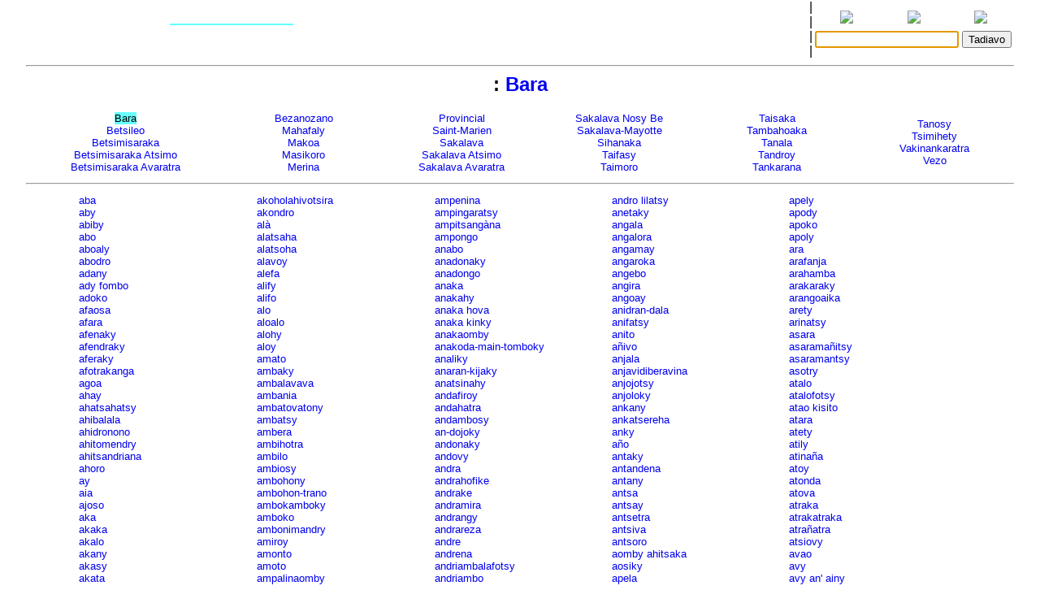

--- FILE ---
content_type: text/html
request_url: http://www.tenymalagasy.org/bins/ethnicLists?eth=Bara
body_size: 19106
content:
<!DOCTYPE html>
<html>
	<title>Rakibolana sy Rakipahalalana malagasy : ethnicLists</title>
	<head>
		<link rel="stylesheet" type="text/css" href="/style.css"/>
		<meta http-equiv="content-type" content="text/html; charset=UTF-8"/>
		
	</head>
<body>
	<form name="W" action="/bins/teny2" method="post">
		<input type="hidden" name="w"/>
	</form>
	<form name="S" action="/bins/teny2" method="post">
		<input type="hidden" name="sid"/>
	</form>
	<form name="F" action="/bins/teny2" method="post">
		<input type="hidden" name="f"/>
	</form>
	<script>
		function W(word) {
			document.W.w.value = word;
			document.W.submit();
		}
		function S(word) {
			document.S.sid.value = word;
			document.S.submit();
		}
		function F(word) {
			document.F.f.value = word;
			document.F.submit();
		}
	</script>
<table width="100%" cellpadding="0" cellspacing="0">
<tr valign="center">
<td width="85%" align="center">
<table width='100%'>
<tr><td width='2%'></td>
<td width='16%' class='topMenuLink' title=""><a href='/bins/alphaLists'></a></td>
<td width='16%' class='topInactiveMenuLink' title=""></td>
<td width='16%' class='topMenuLink' title=""><a href='/bins/rootLists'></a></td>
<td width='16%' class='topMenuLink' title=""><a href='/bins/abinal'></a></td>
<td width='16%' class='topMenuLink' title=""><a href='/bins/imageLists'></a></td>
<td width='16%' class='topMenuLink' title=""><a href='/bins/homePage'></a></td>
<td width='2%'></td></tr>
<tr><td width='2%'></td>
<td width='16%' class='topMenuLink' title=""><a href='/bins/taxonLists'></a></td>
<td width='16%' class='topMenuLink' title=""><a href='/bins/contextLists'></a></td>
<td width='16%' class='topMenuLink' title=""><a href='/bins/derivLists'></a></td>
<td width='16%' class='topMenuLink' title=""><a href='/bins/gStark'></a></td>
<td width='16%' class='topMenuLink' title=""><a href='/bins/sources'></a></td>
<td width='16%' class='topMenuLink' title=""><a href='/bins/contributors'></a></td>
<td width='2%'></td></tr>
<tr><td width='2%'></td>
<td width='16%' class='topMenuLink' title=""><a href='/bins/abidia'></a></td>
<td width='16%' class='topMenuLink' title=""><a href='/bins/grammarLists'></a></td>
<td width='16%' class='topMenuLink' title=""><a href='/bins/proverbIndex'></a></td>
<td width='16%' class='topMenuLink' title=""><a href='/bins/articles'></a></td>
<td width='16%' class='topMenuLink' title=""><a href='/bins/webliography'></a></td>
<td width='16%' class='topMenuLink' title=""><a href='/bins/thanks'></a></td>
<td width='2%'></td></tr>
<tr><td width='2%'></td>
<td width='16%' class='topMenuLink' title=""><a href='/bins/anagrams'></a></td>
<td width='16%'> </td>
<td width='16%' class='topMenuLink' title=""><a href='/bins/elements'></a></td>
<td width='16%' class='topMenuLink' title=""><a href='/bins/plates'></a></td>
<td width='2%'></td></tr>
</table>
</td>
<td width='5px'>|<br/>|<br/>|<br/>|</td>
<td width="15%" align="center" class="menuLink">
<table width='100%'><tr align='center'>
<td width='33%' title="Ataovy teny malagasy ny fanazavana"><a href='https://tenymalagasy.org/bins/ethnicLists?eth=Bara&w='><img src='/f/l/g/flag_mg.png'/></a></td>
<td width='34%' title="Show the explanations in English"><a href='https://malagasyword.org/bins/ethnicLists?eth=Bara&w='><img src='/f/l/g/flag_en.png'/></a></td>
<td width='33%' title="Montrez les explications en français"><a href='https://motmalgache.org/bins/ethnicLists?eth=Bara&w='><img src='/f/l/g/flag_fr.png'/></a></td>
</tr></table>
<form method="post"  name="inp" action="/bins/teny2">
<table width='100%'><tr>
<td width='70%' align='right'><input type="text" size="20" name="w" value="" title="Soraty eto ny teny tadiavina" /></td>
<td><input type='submit' value="Tadiavo" title="Kasiho mba hitady ny teny" /> <script>document.inp.w.focus()</script> </td>
</tr>
</table>
</form>
</td>
</tr>
</table>
<a name="firstEntry"><hr/></a>
<center>
<span class='titleText'>: <a href="/bins/teny2/Bara">Bara</a></span>
<p/>
<center>
<table cellpadding="2" cellspacing="2" width="100%">
<tr class="menuLink" align='center'>
<td width="20%">
<span class='inactiveMenuLink' title=''>Bara</span><br/>
<a title='' href="/bins/ethnicLists?eth=Betsileo">Betsileo</a><br/>
<a title='' href="/bins/ethnicLists?eth=Betsimisaraka">Betsimisaraka</a><br/>
<a title='' href="/bins/ethnicLists?eth=Betsimisaraka Atsimo">Betsimisaraka Atsimo</a><br/>
<a title='' href="/bins/ethnicLists?eth=Betsimisaraka Avaratra">Betsimisaraka Avaratra</a></td><td width='16%'>
<a title='' href="/bins/ethnicLists?eth=Bezanozano">Bezanozano</a><br/>
<a title='' href="/bins/ethnicLists?eth=Mahafaly">Mahafaly</a><br/>
<a title='' href="/bins/ethnicLists?eth=Makoa">Makoa</a><br/>
<a title='' href="/bins/ethnicLists?eth=Masikoro">Masikoro</a><br/>
<a title='' href="/bins/ethnicLists?eth=Merina">Merina</a></td><td width='16%'>
<a title='' href="/bins/ethnicLists?eth=Provincial">Provincial</a><br/>
<a title='' href="/bins/ethnicLists?eth=Saint-Marien">Saint-Marien</a><br/>
<a title='' href="/bins/ethnicLists?eth=Sakalava">Sakalava</a><br/>
<a title='' href="/bins/ethnicLists?eth=Sakalava Atsimo">Sakalava Atsimo</a><br/>
<a title='' href="/bins/ethnicLists?eth=Sakalava Avaratra">Sakalava Avaratra</a></td><td width='16%'>
<a title='' href="/bins/ethnicLists?eth=Sakalava Nosy Be">Sakalava Nosy Be</a><br/>
<a title='' href="/bins/ethnicLists?eth=Sakalava-Mayotte">Sakalava-Mayotte</a><br/>
<a title='' href="/bins/ethnicLists?eth=Sihanaka">Sihanaka</a><br/>
<a title='' href="/bins/ethnicLists?eth=Taifasy">Taifasy</a><br/>
<a title='' href="/bins/ethnicLists?eth=Taimoro">Taimoro</a></td><td width='16%'>
<a title='' href="/bins/ethnicLists?eth=Taisaka">Taisaka</a><br/>
<a title='' href="/bins/ethnicLists?eth=Tambahoaka">Tambahoaka</a><br/>
<a title='' href="/bins/ethnicLists?eth=Tanala">Tanala</a><br/>
<a title='' href="/bins/ethnicLists?eth=Tandroy">Tandroy</a><br/>
<a title='' href="/bins/ethnicLists?eth=Tankarana">Tankarana</a></td><td width='16%'>
<a title='' href="/bins/ethnicLists?eth=Tanosy">Tanosy</a><br/>
<a title='' href="/bins/ethnicLists?eth=Tsimihety">Tsimihety</a><br/>
<a title='' href="/bins/ethnicLists?eth=Vakinankaratra">Vakinankaratra</a><br/>
<a title='' href="/bins/ethnicLists?eth=Vezo">Vezo</a><br/>
</td></tr></table><hr/>
<table class='menuLink' cellpadding='2' cellspacing='2' width='90%'><tr valign='top'>
<td width='20%'><a href='/bins/teny2/aba'>aba</a><br/>
<a href='/bins/teny2/aby'>aby</a><br/>
<a href='/bins/teny2/abiby'>abiby</a><br/>
<a href='/bins/teny2/abo'>abo</a><br/>
<a href='/bins/teny2/aboaly'>aboaly</a><br/>
<a href='/bins/teny2/abodro'>abodro</a><br/>
<a href='/bins/teny2/adany'>adany</a><br/>
<a href='/bins/teny2/adyfombo'>ady fombo</a><br/>
<a href='/bins/teny2/adoko'>adoko</a><br/>
<a href='/bins/teny2/afaosa'>afaosa</a><br/>
<a href='/bins/teny2/afara'>afara</a><br/>
<a href='/bins/teny2/afenaky'>afenaky</a><br/>
<a href='/bins/teny2/afendraky'>afendraky</a><br/>
<a href='/bins/teny2/aferaky'>aferaky</a><br/>
<a href='/bins/teny2/afotrakanga'>afotrakanga</a><br/>
<a href='/bins/teny2/agoa'>agoa</a><br/>
<a href='/bins/teny2/ahay'>ahay</a><br/>
<a href='/bins/teny2/ahatsahatsy'>ahatsahatsy</a><br/>
<a href='/bins/teny2/ahibalala'>ahibalala</a><br/>
<a href='/bins/teny2/ahidronono'>ahidronono</a><br/>
<a href='/bins/teny2/ahitomendry'>ahitomendry</a><br/>
<a href='/bins/teny2/ahitsandriana'>ahitsandriana</a><br/>
<a href='/bins/teny2/ahoro'>ahoro</a><br/>
<a href='/bins/teny2/ay'>ay</a><br/>
<a href='/bins/teny2/aia'>aia</a><br/>
<a href='/bins/teny2/ajoso'>ajoso</a><br/>
<a href='/bins/teny2/aka'>aka</a><br/>
<a href='/bins/teny2/akaka'>akaka</a><br/>
<a href='/bins/teny2/akalo'>akalo</a><br/>
<a href='/bins/teny2/akany'>akany</a><br/>
<a href='/bins/teny2/akasy'>akasy</a><br/>
<a href='/bins/teny2/akata'>akata</a><br/>
<a href='/bins/teny2/akehitsy'>akehitsy</a><br/>
<a href='/bins/teny2/akembary'>akembary</a><br/>
<a href='/bins/teny2/aky'>aky</a><br/>
<a href='/bins/teny2/akiha'>akiha</a><br/>
</td>
<td width='20%'><a href='/bins/teny2/akoholahivotsira'>akoholahivotsira</a><br/>
<a href='/bins/teny2/akondro'>akondro</a><br/>
<a href='/bins/teny2/ala'>alà</a><br/>
<a href='/bins/teny2/alatsaha'>alatsaha</a><br/>
<a href='/bins/teny2/alatsoha'>alatsoha</a><br/>
<a href='/bins/teny2/alavoy'>alavoy</a><br/>
<a href='/bins/teny2/alefa'>alefa</a><br/>
<a href='/bins/teny2/alify'>alify</a><br/>
<a href='/bins/teny2/alifo'>alifo</a><br/>
<a href='/bins/teny2/alo'>alo</a><br/>
<a href='/bins/teny2/aloalo'>aloalo</a><br/>
<a href='/bins/teny2/alohy'>alohy</a><br/>
<a href='/bins/teny2/aloy'>aloy</a><br/>
<a href='/bins/teny2/amato'>amato</a><br/>
<a href='/bins/teny2/ambaky'>ambaky</a><br/>
<a href='/bins/teny2/ambalavava'>ambalavava</a><br/>
<a href='/bins/teny2/ambania'>ambania</a><br/>
<a href='/bins/teny2/ambatovatony'>ambatovatony</a><br/>
<a href='/bins/teny2/ambatsy'>ambatsy</a><br/>
<a href='/bins/teny2/ambera'>ambera</a><br/>
<a href='/bins/teny2/ambihotra'>ambihotra</a><br/>
<a href='/bins/teny2/ambilo'>ambilo</a><br/>
<a href='/bins/teny2/ambiosy'>ambiosy</a><br/>
<a href='/bins/teny2/ambohony'>ambohony</a><br/>
<a href='/bins/teny2/ambohontrano'>ambohon-trano</a><br/>
<a href='/bins/teny2/ambokamboky'>ambokamboky</a><br/>
<a href='/bins/teny2/amboko'>amboko</a><br/>
<a href='/bins/teny2/ambonimandry'>ambonimandry</a><br/>
<a href='/bins/teny2/amiroy'>amiroy</a><br/>
<a href='/bins/teny2/amonto'>amonto</a><br/>
<a href='/bins/teny2/amoto'>amoto</a><br/>
<a href='/bins/teny2/ampalinaomby'>ampalinaomby</a><br/>
<a href='/bins/teny2/ampamarandry'>ampamarandry</a><br/>
<a href='/bins/teny2/ampela'>ampela</a><br/>
<a href='/bins/teny2/ampelabivatotsy'>ampela bivatotsy</a><br/>
<a href='/bins/teny2/ampelambototsy'>ampelam-bototsy</a><br/>
</td>
<td width='20%'><a href='/bins/teny2/ampenina'>ampenina</a><br/>
<a href='/bins/teny2/ampingaratsy'>ampingaratsy</a><br/>
<a href='/bins/teny2/ampitsangana'>ampitsangàna</a><br/>
<a href='/bins/teny2/ampongo'>ampongo</a><br/>
<a href='/bins/teny2/anabo'>anabo</a><br/>
<a href='/bins/teny2/anadonaky'>anadonaky</a><br/>
<a href='/bins/teny2/anadongo'>anadongo</a><br/>
<a href='/bins/teny2/anaka'>anaka</a><br/>
<a href='/bins/teny2/anakahy'>anakahy</a><br/>
<a href='/bins/teny2/anakahova'>anaka hova</a><br/>
<a href='/bins/teny2/anakakinky'>anaka kinky</a><br/>
<a href='/bins/teny2/anakaomby'>anakaomby</a><br/>
<a href='/bins/teny2/anakodamaintomboky'>anakoda-main-tomboky</a><br/>
<a href='/bins/teny2/analiky'>analiky</a><br/>
<a href='/bins/teny2/anarankijaky'>anaran-kijaky</a><br/>
<a href='/bins/teny2/anatsinahy'>anatsinahy</a><br/>
<a href='/bins/teny2/andafiroy'>andafiroy</a><br/>
<a href='/bins/teny2/andahatra'>andahatra</a><br/>
<a href='/bins/teny2/andambosy'>andambosy</a><br/>
<a href='/bins/teny2/andojoky'>an-dojoky</a><br/>
<a href='/bins/teny2/andonaky'>andonaky</a><br/>
<a href='/bins/teny2/andovy'>andovy</a><br/>
<a href='/bins/teny2/andra'>andra</a><br/>
<a href='/bins/teny2/andrahofike'>andrahofike</a><br/>
<a href='/bins/teny2/andrake'>andrake</a><br/>
<a href='/bins/teny2/andramira'>andramira</a><br/>
<a href='/bins/teny2/andrangy'>andrangy</a><br/>
<a href='/bins/teny2/andrareza'>andrareza</a><br/>
<a href='/bins/teny2/andre'>andre</a><br/>
<a href='/bins/teny2/andrena'>andrena</a><br/>
<a href='/bins/teny2/andriambalafotsy'>andriambalafotsy</a><br/>
<a href='/bins/teny2/andriambo'>andriambo</a><br/>
<a href='/bins/teny2/andriambolafotsy'>andriambolafotsy</a><br/>
<a href='/bins/teny2/andrianakatsy'>Andrianakatsy</a><br/>
<a href='/bins/teny2/andritsilaitsy'>andritsilaitsy</a><br/>
<a href='/bins/teny2/andro'>andro</a><br/>
</td>
<td width='20%'><a href='/bins/teny2/androlilatsy'>andro lilatsy</a><br/>
<a href='/bins/teny2/anetaky'>anetaky</a><br/>
<a href='/bins/teny2/angala'>angala</a><br/>
<a href='/bins/teny2/angalora'>angalora</a><br/>
<a href='/bins/teny2/angamay'>angamay</a><br/>
<a href='/bins/teny2/angaroka'>angaroka</a><br/>
<a href='/bins/teny2/angebo'>angebo</a><br/>
<a href='/bins/teny2/angira'>angira</a><br/>
<a href='/bins/teny2/angoay'>angoay</a><br/>
<a href='/bins/teny2/anidrandala'>anidran-dala</a><br/>
<a href='/bins/teny2/anifatsy'>anifatsy</a><br/>
<a href='/bins/teny2/anito'>anito</a><br/>
<a href='/bins/teny2/anivo'>añivo</a><br/>
<a href='/bins/teny2/anjala'>anjala</a><br/>
<a href='/bins/teny2/anjavidiberavina'>anjavidiberavina</a><br/>
<a href='/bins/teny2/anjojotsy'>anjojotsy</a><br/>
<a href='/bins/teny2/anjoloky'>anjoloky</a><br/>
<a href='/bins/teny2/ankany'>ankany</a><br/>
<a href='/bins/teny2/ankatsereha'>ankatsereha</a><br/>
<a href='/bins/teny2/anky'>anky</a><br/>
<a href='/bins/teny2/ano'>año</a><br/>
<a href='/bins/teny2/antaky'>antaky</a><br/>
<a href='/bins/teny2/antandena'>antandena</a><br/>
<a href='/bins/teny2/antany'>antany</a><br/>
<a href='/bins/teny2/antsa'>antsa</a><br/>
<a href='/bins/teny2/antsay'>antsay</a><br/>
<a href='/bins/teny2/antsetra'>antsetra</a><br/>
<a href='/bins/teny2/antsiva'>antsiva</a><br/>
<a href='/bins/teny2/antsoro'>antsoro</a><br/>
<a href='/bins/teny2/aombyahitsaka'>aomby ahitsaka</a><br/>
<a href='/bins/teny2/aosiky'>aosiky</a><br/>
<a href='/bins/teny2/apela'>apela</a><br/>
<a href='/bins/teny2/apelahova'>apelahova</a><br/>
<a href='/bins/teny2/apelajanga'>apela janga</a><br/>
<a href='/bins/teny2/apelambatotra'>apelambatotra</a><br/>
<a href='/bins/teny2/apelatovo'>apelatovo</a><br/>
</td>
<td width='20%'><a href='/bins/teny2/apely'>apely</a><br/>
<a href='/bins/teny2/apody'>apody</a><br/>
<a href='/bins/teny2/apoko'>apoko</a><br/>
<a href='/bins/teny2/apoly'>apoly</a><br/>
<a href='/bins/teny2/ara'>ara</a><br/>
<a href='/bins/teny2/arafanja'>arafanja</a><br/>
<a href='/bins/teny2/arahamba'>arahamba</a><br/>
<a href='/bins/teny2/arakaraky'>arakaraky</a><br/>
<a href='/bins/teny2/arangoaika'>arangoaika</a><br/>
<a href='/bins/teny2/arety'>arety</a><br/>
<a href='/bins/teny2/arinatsy'>arinatsy</a><br/>
<a href='/bins/teny2/asara'>asara</a><br/>
<a href='/bins/teny2/asaramanitsy'>asaramañitsy</a><br/>
<a href='/bins/teny2/asaramantsy'>asaramantsy</a><br/>
<a href='/bins/teny2/asotry'>asotry</a><br/>
<a href='/bins/teny2/atalo'>atalo</a><br/>
<a href='/bins/teny2/atalofotsy'>atalofotsy</a><br/>
<a href='/bins/teny2/ataokisito'>atao kisito</a><br/>
<a href='/bins/teny2/atara'>atara</a><br/>
<a href='/bins/teny2/atety'>atety</a><br/>
<a href='/bins/teny2/atily'>atily</a><br/>
<a href='/bins/teny2/atinana'>atinaña</a><br/>
<a href='/bins/teny2/atoy'>atoy</a><br/>
<a href='/bins/teny2/atonda'>atonda</a><br/>
<a href='/bins/teny2/atova'>atova</a><br/>
<a href='/bins/teny2/atraka'>atraka</a><br/>
<a href='/bins/teny2/atrakatraka'>atrakatraka</a><br/>
<a href='/bins/teny2/atranatra'>atrañatra</a><br/>
<a href='/bins/teny2/atsiovy'>atsiovy</a><br/>
<a href='/bins/teny2/avao'>avao</a><br/>
<a href='/bins/teny2/avy'>avy</a><br/>
<a href='/bins/teny2/avyanainy'>avy an' ainy</a><br/>
<a href='/bins/teny2/aviotsy'>aviotsy</a><br/>
<a href='/bins/teny2/avotsy'>avotsy</a><br/>
<a href='/bins/teny2/azonny'>azon' ny</a><br/>
</td>
</tr>
<tr><td width='20%'> &nbsp; </td></tr>
<tr valign='top'>
<td width='20%'><a href='/bins/teny2/baba'>baba</a><br/>
<a href='/bins/teny2/babaky'>babaky</a><br/>
<a href='/bins/teny2/baby'>baby</a><br/>
<a href='/bins/teny2/baboky'>baboky</a><br/>
<a href='/bins/teny2/babonkanimboro'>babonkanimboro</a><br/>
<a href='/bins/teny2/bageda'>bageda</a><br/>
<a href='/bins/teny2/bay'>bay</a><br/>
<a href='/bins/teny2/baibo'>baibo</a><br/>
<a href='/bins/teny2/bainkafo'>bainkafo</a><br/>
<a href='/bins/teny2/bakaka'>bakaka</a><br/>
<a href='/bins/teny2/bakakely'>bakakely</a><br/>
<a href='/bins/teny2/bakaky'>bakaky</a><br/>
<a href='/bins/teny2/bakaly'>bakaly</a><br/>
<a href='/bins/teny2/bakatraka'>bakatraka</a><br/>
<a href='/bins/teny2/bakeda'>bakeda</a><br/>
<a href='/bins/teny2/balahazo'>balahazo</a><br/>
<a href='/bins/teny2/balo'>balo</a><br/>
<a href='/bins/teny2/bamby'>bamby</a><br/>
<a href='/bins/teny2/bana'>baña</a><br/>
<a href='/bins/teny2/bangaratsy'>bangaratsy</a><br/>
<a href='/bins/teny2/bara'>bara</a><br/>
<a href='/bins/teny2/baradida'>baradida</a><br/>
</td>
<td width='20%'><a href='/bins/teny2/barafo'>barafo</a><br/>
<a href='/bins/teny2/barakay'>barakay</a><br/>
<a href='/bins/teny2/barakaiky'>barakaiky</a><br/>
<a href='/bins/teny2/barantane'>barantane</a><br/>
<a href='/bins/teny2/barera'>barera</a><br/>
<a href='/bins/teny2/barisa'>barisa</a><br/>
<a href='/bins/teny2/basia'>basia</a><br/>
<a href='/bins/teny2/batata'>batata</a><br/>
<a href='/bins/teny2/batotsy'>batotsy</a><br/>
<a href='/bins/teny2/beaky'>beaky</a><br/>
<a href='/bins/teny2/beariky'>beariky</a><br/>
<a href='/bins/teny2/bebekoa'>bebe koa</a><br/>
<a href='/bins/teny2/befohetsy'>befohetsy</a><br/>
<a href='/bins/teny2/behanana'>behanana</a><br/>
<a href='/bins/teny2/behanitra'>behanitra</a><br/>
<a href='/bins/teny2/bekapangaka'>bekapangaka</a><br/>
<a href='/bins/teny2/bele'>bele</a><br/>
<a href='/bins/teny2/belefaka'>belefaka</a><br/>
<a href='/bins/teny2/belena'>belena</a><br/>
<a href='/bins/teny2/belohitse'>belohitse</a><br/>
<a href='/bins/teny2/bemako'>bemako</a><br/>
<a href='/bins/teny2/bemazanga'>bemazanga</a><br/>
</td>
<td width='20%'><a href='/bins/teny2/beoditra'>beoditra</a><br/>
<a href='/bins/teny2/beraboka'>beraboka</a><br/>
<a href='/bins/teny2/berapaky'>berapaky</a><br/>
<a href='/bins/teny2/berehoka'>berehoka</a><br/>
<a href='/bins/teny2/besafa'>besafà</a><br/>
<a href='/bins/teny2/betibetiky'>betibetiky</a><br/>
<a href='/bins/teny2/betro'>betro</a><br/>
<a href='/bins/teny2/betroky'>betroky</a><br/>
<a href='/bins/teny2/betseta'>betseta</a><br/>
<a href='/bins/teny2/betsetsa'>betsetsa</a><br/>
<a href='/bins/teny2/betsimisay'>betsimisay</a><br/>
<a href='/bins/teny2/bibyfohare'>biby fohare</a><br/>
<a href='/bins/teny2/bibimbary'>bibimbary</a><br/>
<a href='/bins/teny2/bida'>bida</a><br/>
<a href='/bins/teny2/bila'>bila</a><br/>
<a href='/bins/teny2/bilady'>bilady</a><br/>
<a href='/bins/teny2/bily'>bily</a><br/>
<a href='/bins/teny2/bilo'>bilo</a><br/>
<a href='/bins/teny2/biry'>biry</a><br/>
<a href='/bins/teny2/bitsy'>bitsy</a><br/>
<a href='/bins/teny2/bitsibitsy'>bitsibitsy</a><br/>
<a href='/bins/teny2/bo'>bo</a><br/>
</td>
<td width='20%'><a href='/bins/teny2/boaka'>boaka</a><br/>
<a href='/bins/teny2/boakaay'>boaka ay</a><br/>
<a href='/bins/teny2/boakaaia'>boaka aia</a><br/>
<a href='/bins/teny2/boakaeo'>boaka eo</a><br/>
<a href='/bins/teny2/boaky'>boaky</a><br/>
<a href='/bins/teny2/boakyay'>boaky ay</a><br/>
<a href='/bins/teny2/boboky'>boboky</a><br/>
<a href='/bins/teny2/bobongo'>bobongo</a><br/>
<a href='/bins/teny2/bodabeny'>bodabeny</a><br/>
<a href='/bins/teny2/boday'>boday</a><br/>
<a href='/bins/teny2/bodakajo'>boda-kajo</a><br/>
<a href='/bins/teny2/bodampe'>bodampe</a><br/>
<a href='/bins/teny2/bodany'>bodany</a><br/>
<a href='/bins/teny2/bodro'>bodro</a><br/>
<a href='/bins/teny2/boha'>boha</a><br/>
<a href='/bins/teny2/bohaboha'>bohaboha</a><br/>
<a href='/bins/teny2/bohoa'>bohoa</a><br/>
<a href='/bins/teny2/bojy'>bojy</a><br/>
<a href='/bins/teny2/boka'>boka</a><br/>
<a href='/bins/teny2/bokala'>bokala</a><br/>
<a href='/bins/teny2/boketra'>boketra</a><br/>
<a href='/bins/teny2/bokobokoky'>bokobokoky</a><br/>
</td>
<td width='20%'><a href='/bins/teny2/bokoky'>bokoky</a><br/>
<a href='/bins/teny2/bokombio'>bokombio</a><br/>
<a href='/bins/teny2/bokombitsika'>bokombitsika</a><br/>
<a href='/bins/teny2/bolika'>bolika</a><br/>
<a href='/bins/teny2/bolisa'>bolisa</a><br/>
<a href='/bins/teny2/bolisy'>bolisy</a><br/>
<a href='/bins/teny2/bolo'>bolo</a><br/>
<a href='/bins/teny2/bonaky'>boñaky</a><br/>
<a href='/bins/teny2/bonobonoky'>bonobonoky</a><br/>
<a href='/bins/teny2/boria'>boria</a><br/>
<a href='/bins/teny2/borimony'>borimony</a><br/>
<a href='/bins/teny2/boroborotsy'>boroborotsy</a><br/>
<a href='/bins/teny2/borofoaky'>borofoaky</a><br/>
<a href='/bins/teny2/boroka'>boroka</a><br/>
<a href='/bins/teny2/borosonify'>borosonify</a><br/>
<a href='/bins/teny2/botiboty'>botiboty</a><br/>
<a href='/bins/teny2/botolo'>botolo</a><br/>
<a href='/bins/teny2/botona'>botona</a><br/>
</td>
</tr>
<tr><td width='20%'> &nbsp; </td></tr>
<tr valign='top'>
<td width='20%'><a href='/bins/teny2/da'>da</a><br/>
<a href='/bins/teny2/daitenany'>da iteñany</a><br/>
<a href='/bins/teny2/dakoa'>dakoa</a><br/>
<a href='/bins/teny2/dango'>dango</a><br/>
<a href='/bins/teny2/dangoa'>dangoa</a><br/>
<a href='/bins/teny2/dangoro'>dangoro</a><br/>
<a href='/bins/teny2/dangorongoro'>dangorongoro</a><br/>
<a href='/bins/teny2/daro'>daro</a><br/>
<a href='/bins/teny2/daromadinidravina'>daromadinidravina</a><br/>
<a href='/bins/teny2/dasitsy'>dasitsy</a><br/>
</td>
<td width='20%'><a href='/bins/teny2/debaky'>debaky</a><br/>
<a href='/bins/teny2/dehoka'>dehoka</a><br/>
<a href='/bins/teny2/deka'>deka</a><br/>
<a href='/bins/teny2/demoka'>demoka</a><br/>
<a href='/bins/teny2/demoky'>demoky</a><br/>
<a href='/bins/teny2/denaky'>denaky</a><br/>
<a href='/bins/teny2/detsy'>detsy</a><br/>
<a href='/bins/teny2/diambolafotsy'>diambolafotsy</a><br/>
<a href='/bins/teny2/dibaky'>dibaky</a><br/>
<a href='/bins/teny2/dify'>dify</a><br/>
</td>
<td width='20%'><a href='/bins/teny2/dika'>dika</a><br/>
<a href='/bins/teny2/dikaandafy'>dika andafy</a><br/>
<a href='/bins/teny2/dila'>dila</a><br/>
<a href='/bins/teny2/dilatsy'>dilatsy</a><br/>
<a href='/bins/teny2/dinery'>diñery</a><br/>
<a href='/bins/teny2/dingadinga'>dingadinga</a><br/>
<a href='/bins/teny2/dingombalala'>dingombalala</a><br/>
<a href='/bins/teny2/dinitsy'>dinitsy</a><br/>
<a href='/bins/teny2/dioky'>dioky</a><br/>
<a href='/bins/teny2/diro'>diro</a><br/>
</td>
<td width='20%'><a href='/bins/teny2/disa'>disa</a><br/>
<a href='/bins/teny2/disaky'>disaky</a><br/>
<a href='/bins/teny2/diso'>diso</a><br/>
<a href='/bins/teny2/doba'>doba</a><br/>
<a href='/bins/teny2/dobaka'>dobaka</a><br/>
<a href='/bins/teny2/dobaky'>dobaky</a><br/>
<a href='/bins/teny2/dobo'>dobo</a><br/>
<a href='/bins/teny2/doko'>doko</a><br/>
<a href='/bins/teny2/dongary'>dongary</a><br/>
<a href='/bins/teny2/dontonana'>dontonana</a><br/>
</td>
<td width='20%'><a href='/bins/teny2/dotsy'>dotsy</a><br/>
<a href='/bins/teny2/drala'>drala</a><br/>
<a href='/bins/teny2/dramotsy'>dramotsy</a><br/>
<a href='/bins/teny2/drio'>drio</a><br/>
<a href='/bins/teny2/droa'>droa</a><br/>
<a href='/bins/teny2/droky'>droky</a><br/>
<a href='/bins/teny2/drokidroky'>drokidroky</a><br/>
</td>
</tr>
<tr><td width='20%'> &nbsp; </td></tr>
<tr valign='top'>
<td width='20%'><a href='/bins/teny2/e'>e</a><br/>
<a href='/bins/teny2/ebaky'>ebaky</a><br/>
<a href='/bins/teny2/ebo'>ebo</a><br/>
<a href='/bins/teny2/edy'>edy</a><br/>
<a href='/bins/teny2/ediky'>ediky</a><br/>
<a href='/bins/teny2/efatsytetony'>efa tsy tetony</a><br/>
<a href='/bins/teny2/eio'>eio</a><br/>
<a href='/bins/teny2/ejajy'>ejajy</a><br/>
</td>
<td width='20%'><a href='/bins/teny2/ejinejy'>ejinejy</a><br/>
<a href='/bins/teny2/eka'>eka</a><br/>
<a href='/bins/teny2/ekatsy'>ekatsy</a><br/>
<a href='/bins/teny2/elo'>elo</a><br/>
<a href='/bins/teny2/embaka'>embaka</a><br/>
<a href='/bins/teny2/embitsy'>embitsy</a><br/>
<a href='/bins/teny2/embo'>embo</a><br/>
<a href='/bins/teny2/emboky'>emboky</a><br/>
</td>
<td width='20%'><a href='/bins/teny2/endaky'>endaky</a><br/>
<a href='/bins/teny2/endratsy'>endratsy</a><br/>
<a href='/bins/teny2/endrendra'>endrendra</a><br/>
<a href='/bins/teny2/endry'>endry</a><br/>
<a href='/bins/teny2/endrilahy'>endrilahy</a><br/>
<a href='/bins/teny2/eneno'>eneno</a><br/>
<a href='/bins/teny2/engetsa'>engetsa</a><br/>
<a href='/bins/teny2/entamaiky'>entamaiky</a><br/>
</td>
<td width='20%'><a href='/bins/teny2/era'>era</a><br/>
<a href='/bins/teny2/eritsy'>eritsy</a><br/>
<a href='/bins/teny2/ero'>ero</a><br/>
<a href='/bins/teny2/eroa'>eroa</a><br/>
<a href='/bins/teny2/eroky'>eroky</a><br/>
<a href='/bins/teny2/esiky'>esiky</a><br/>
<a href='/bins/teny2/etaeta'>etaeta</a><br/>
<a href='/bins/teny2/etaky'>etaky</a><br/>
</td>
<td width='20%'><a href='/bins/teny2/etia'>etia</a><br/>
<a href='/bins/teny2/etoa'>etoa</a><br/>
<a href='/bins/teny2/etsaka'>etsaka</a><br/>
<a href='/bins/teny2/eva'>eva</a><br/>
</td>
</tr>
<tr><td width='20%'> &nbsp; </td></tr>
<tr valign='top'>
<td width='20%'><a href='/bins/teny2/fa'>fa</a><br/>
<a href='/bins/teny2/fafa'>fafa</a><br/>
<a href='/bins/teny2/fafy'>fafy</a><br/>
<a href='/bins/teny2/fahajanga'>fahajangà</a><br/>
<a href='/bins/teny2/fahakijay'>fahakijay</a><br/>
<a href='/bins/teny2/fahakiny'>fahakiñy</a><br/>
<a href='/bins/teny2/fahalinisa'>fahaliñisa</a><br/>
<a href='/bins/teny2/fahangoay'>fahangoay</a><br/>
<a href='/bins/teny2/fahasakia'>fahasakia</a><br/>
<a href='/bins/teny2/fahasivy'>fahasivy</a><br/>
<a href='/bins/teny2/fahasoandringa'>fahasoandringa</a><br/>
<a href='/bins/teny2/fahatany'>fahatany</a><br/>
<a href='/bins/teny2/fahatelo'>fahatelo</a><br/>
<a href='/bins/teny2/fahekany'>fahekany</a><br/>
<a href='/bins/teny2/fahitsy'>fahitsy</a><br/>
<a href='/bins/teny2/faika'>faika</a><br/>
<a href='/bins/teny2/fakea'>fakea</a><br/>
<a href='/bins/teny2/fakoa'>fakoa</a><br/>
<a href='/bins/teny2/falena'>faleña</a><br/>
<a href='/bins/teny2/faly'>faly</a><br/>
<a href='/bins/teny2/famafa'>famafa</a><br/>
<a href='/bins/teny2/famamo'>famamo</a><br/>
<a href='/bins/teny2/famata'>famata</a><br/>
<a href='/bins/teny2/famatoha'>famatoha</a><br/>
<a href='/bins/teny2/famavara'>famavara</a><br/>
<a href='/bins/teny2/famelatsy'>famelatsy</a><br/>
<a href='/bins/teny2/faminia'>faminia</a><br/>
<a href='/bins/teny2/famondroa'>famondroa</a><br/>
<a href='/bins/teny2/famonoantara'>famonoantara</a><br/>
<a href='/bins/teny2/famoty'>famoty</a><br/>
<a href='/bins/teny2/famotisokaka'>famotisokaka</a><br/>
<a href='/bins/teny2/fampa'>fampa</a><br/>
<a href='/bins/teny2/fampihamina'>fampihamina</a><br/>
<a href='/bins/teny2/fampindresa'>fampindresà</a><br/>
<a href='/bins/teny2/fanahy'>fañahy</a><br/>
<a href='/bins/teny2/fanakalana'>fanakalana</a><br/>
<a href='/bins/teny2/fanambaha'>fañambaha</a><br/>
<a href='/bins/teny2/fanamo'>fanamo</a><br/>
<a href='/bins/teny2/fanapadaly'>fanapadaly</a><br/>
<a href='/bins/teny2/fanaray'>fañaray</a><br/>
<a href='/bins/teny2/fanaria'>fañaria</a><br/>
<a href='/bins/teny2/fandala'>fandalà</a><br/>
<a href='/bins/teny2/fandambahora'>fandambahora</a><br/>
<a href='/bins/teny2/fandea'>fandea</a><br/>
<a href='/bins/teny2/fandemy'>fandemy</a><br/>
<a href='/bins/teny2/fandidy'>fandidy</a><br/>
</td>
<td width='20%'><a href='/bins/teny2/fandilo'>fandilo</a><br/>
<a href='/bins/teny2/fandoaka'>fandoaka</a><br/>
<a href='/bins/teny2/fandomboky'>fandomboky</a><br/>
<a href='/bins/teny2/fandra'>fandra</a><br/>
<a href='/bins/teny2/fandrahana'>fandrahana</a><br/>
<a href='/bins/teny2/fandrama'>fandrama</a><br/>
<a href='/bins/teny2/fandrasa'>fandrasa</a><br/>
<a href='/bins/teny2/fandrasalambo'>fandrasalambo</a><br/>
<a href='/bins/teny2/fandravona'>fandravoña</a><br/>
<a href='/bins/teny2/fandre'>fandre</a><br/>
<a href='/bins/teny2/fandrehitsy'>fandrehitsy</a><br/>
<a href='/bins/teny2/fandresy'>fandresy</a><br/>
<a href='/bins/teny2/fandresilahy'>fandresilahy</a><br/>
<a href='/bins/teny2/fandrio'>fandrio</a><br/>
<a href='/bins/teny2/fandrionana'>fandrionana</a><br/>
<a href='/bins/teny2/fandromboha'>fandromboha</a><br/>
<a href='/bins/teny2/fandrotsana'>fandrotsana</a><br/>
<a href='/bins/teny2/fanelira'>fanelirà</a><br/>
<a href='/bins/teny2/faneloa'>fañeloa</a><br/>
<a href='/bins/teny2/fanety'>fañety</a><br/>
<a href='/bins/teny2/fanetoa'>fañetoa</a><br/>
<a href='/bins/teny2/fanetreha'>fanetreha</a><br/>
<a href='/bins/teny2/fanganga'>fanganga</a><br/>
<a href='/bins/teny2/fany'>fany</a><br/>
<a href='/bins/teny2/fanilo'>fañilo</a><br/>
<a href='/bins/teny2/faniloa'>fañiloa</a><br/>
<a href='/bins/teny2/fanisoha'>fañisoha</a><br/>
<a href='/bins/teny2/fanitea'>fañitea</a><br/>
<a href='/bins/teny2/fanitoa'>fanitoa</a><br/>
<a href='/bins/teny2/fanjava'>fanjava</a><br/>
<a href='/bins/teny2/fanjera'>fanjera</a><br/>
<a href='/bins/teny2/fanky'>fanky</a><br/>
<a href='/bins/teny2/fanovo'>fanovo</a><br/>
<a href='/bins/teny2/fantiolotsy'>fantiolotsy</a><br/>
<a href='/bins/teny2/fantotsy'>fantotsy</a><br/>
<a href='/bins/teny2/fantsikala'>fantsikala</a><br/>
<a href='/bins/teny2/fantsikatra'>fantsikatra</a><br/>
<a href='/bins/teny2/fantsiolotse'>fantsiolotse</a><br/>
<a href='/bins/teny2/faosa'>faosa</a><br/>
<a href='/bins/teny2/fapaho'>fapaho</a><br/>
<a href='/bins/teny2/farahafatra'>farahafatra</a><br/>
<a href='/bins/teny2/farahy'>farahy</a><br/>
<a href='/bins/teny2/faramata'>faramatà</a><br/>
<a href='/bins/teny2/farehetra'>farehetra</a><br/>
<a href='/bins/teny2/farehetse'>farehetse</a><br/>
<a href='/bins/teny2/faretra'>faretra</a><br/>
</td>
<td width='20%'><a href='/bins/teny2/faro'>faro</a><br/>
<a href='/bins/teny2/faromaty'>faromaty</a><br/>
<a href='/bins/teny2/faroratsy'>faroratsy</a><br/>
<a href='/bins/teny2/fatifaty'>fatifaty</a><br/>
<a href='/bins/teny2/fatiky'>fatiky</a><br/>
<a href='/bins/teny2/fatimena'>fatimena</a><br/>
<a href='/bins/teny2/fatio'>fatio</a><br/>
<a href='/bins/teny2/fato'>fato</a><br/>
<a href='/bins/teny2/fatoky'>fatoky</a><br/>
<a href='/bins/teny2/fatora'>fatora</a><br/>
<a href='/bins/teny2/fatrabahatra'>fatrabahatra</a><br/>
<a href='/bins/teny2/fatrania'>fatrania</a><br/>
<a href='/bins/teny2/fatratsy'>fatratsy</a><br/>
<a href='/bins/teny2/fatry'>fatry</a><br/>
<a href='/bins/teny2/fatsikakalahy'>fatsikakalahy</a><br/>
<a href='/bins/teny2/fatsikala'>fatsikala</a><br/>
<a href='/bins/teny2/fatsimainty'>fatsimainty</a><br/>
<a href='/bins/teny2/fatsinakoho'>fatsinakoho</a><br/>
<a href='/bins/teny2/fatsinakoholahy'>fatsinakoholahy</a><br/>
<a href='/bins/teny2/fatsobala'>fatsobala</a><br/>
<a href='/bins/teny2/favintsy'>fa vintsy</a><br/>
<a href='/bins/teny2/fe'>fe</a><br/>
<a href='/bins/teny2/feaky'>feaky</a><br/>
<a href='/bins/teny2/fefinatsy'>fefinatsy</a><br/>
<a href='/bins/teny2/feka'>feka</a><br/>
<a href='/bins/teny2/feky'>feky</a><br/>
<a href='/bins/teny2/fela'>fela</a><br/>
<a href='/bins/teny2/fempy'>fempy</a><br/>
<a href='/bins/teny2/fendra'>fendra</a><br/>
<a href='/bins/teny2/fendraky'>fendraky</a><br/>
<a href='/bins/teny2/fengafenga'>fengafenga</a><br/>
<a href='/bins/teny2/fentofa'>fentofà</a><br/>
<a href='/bins/teny2/ferinay'>feriñay</a><br/>
<a href='/bins/teny2/fetrika'>fetrika</a><br/>
<a href='/bins/teny2/fetsy'>fetsy</a><br/>
<a href='/bins/teny2/fia'>fia</a><br/>
<a href='/bins/teny2/fiamby'>fiamby</a><br/>
<a href='/bins/teny2/fianaho'>fianaho</a><br/>
<a href='/bins/teny2/fiandivia'>fiandivia</a><br/>
<a href='/bins/teny2/fiandra'>fiandra</a><br/>
<a href='/bins/teny2/fiandraha'>fiandraha</a><br/>
<a href='/bins/teny2/fiasy'>fiasy</a><br/>
<a href='/bins/teny2/fiasia'>fiasia</a><br/>
<a href='/bins/teny2/fibangoa'>fibangoa</a><br/>
<a href='/bins/teny2/fiboaha'>fiboaha</a><br/>
<a href='/bins/teny2/fienena'>fieñena</a><br/>
</td>
<td width='20%'><a href='/bins/teny2/fieva'>fievà</a><br/>
<a href='/bins/teny2/fifafavolo'>fifafavolo</a><br/>
<a href='/bins/teny2/fify'>fify</a><br/>
<a href='/bins/teny2/fihaly'>fihaly</a><br/>
<a href='/bins/teny2/fihary'>fihary</a><br/>
<a href='/bins/teny2/fihety'>fihety</a><br/>
<a href='/bins/teny2/fihetsy'>fihetsy</a><br/>
<a href='/bins/teny2/fihiralako'>fihirà lako</a><br/>
<a href='/bins/teny2/fihitsiky'>fihitsiky</a><br/>
<a href='/bins/teny2/fihoza'>fihoza</a><br/>
<a href='/bins/teny2/fijery'>fijery</a><br/>
<a href='/bins/teny2/fijy'>fijy</a><br/>
<a href='/bins/teny2/fikarajana'>fikarajaña</a><br/>
<a href='/bins/teny2/fikeha'>fikeha</a><br/>
<a href='/bins/teny2/fikehaaly'>fikehaaly</a><br/>
<a href='/bins/teny2/fiketra'>fiketrà</a><br/>
<a href='/bins/teny2/filenja'>filenja</a><br/>
<a href='/bins/teny2/filofilo'>filofilo</a><br/>
<a href='/bins/teny2/filofilondranto'>filofilondranto</a><br/>
<a href='/bins/teny2/finetsy'>finetsy</a><br/>
<a href='/bins/teny2/finga'>finga</a><br/>
<a href='/bins/teny2/fingoha'>fingoha</a><br/>
<a href='/bins/teny2/finy'>fiñy</a><br/>
<a href='/bins/teny2/finoma'>finoma</a><br/>
<a href='/bins/teny2/fioka'>fioka</a><br/>
<a href='/bins/teny2/fiolava'>fiolava</a><br/>
<a href='/bins/teny2/fipio'>fipio</a><br/>
<a href='/bins/teny2/fira'>fira</a><br/>
<a href='/bins/teny2/firao'>firao</a><br/>
<a href='/bins/teny2/firaratsy'>firaratsy</a><br/>
<a href='/bins/teny2/firy'>firy</a><br/>
<a href='/bins/teny2/firinga'>firinga</a><br/>
<a href='/bins/teny2/firiotsandro'>firiotsandro</a><br/>
<a href='/bins/teny2/firoakosy'>firoakosy</a><br/>
<a href='/bins/teny2/fisa'>fisà</a><br/>
<a href='/bins/teny2/fisafoa'>fisafoa</a><br/>
<a href='/bins/teny2/fisanga'>fisanga</a><br/>
<a href='/bins/teny2/fisaraha'>fisarahà</a><br/>
<a href='/bins/teny2/fisina'>fisiña</a><br/>
<a href='/bins/teny2/fisindriky'>fisindriky</a><br/>
<a href='/bins/teny2/fisotria'>fisotria</a><br/>
<a href='/bins/teny2/fitaha'>fitaha</a><br/>
<a href='/bins/teny2/fitalakia'>fitalakia</a><br/>
<a href='/bins/teny2/fitalilia'>fitalilia</a><br/>
<a href='/bins/teny2/fitapoha'>fitapoha</a><br/>
<a href='/bins/teny2/fitibaky'>fitibaky</a><br/>
</td>
<td width='20%'><a href='/bins/teny2/fititina'>fititiña</a><br/>
<a href='/bins/teny2/fitoboha'>fitoboha</a><br/>
<a href='/bins/teny2/fitohizatrondro'>fitohizatrondro</a><br/>
<a href='/bins/teny2/fitoiakolatsa'>fitoiakolatsa</a><br/>
<a href='/bins/teny2/fitomboha'>fitombohà</a><br/>
<a href='/bins/teny2/fitraboky'>fitraboky</a><br/>
<a href='/bins/teny2/fitraofa'>fitraofa</a><br/>
<a href='/bins/teny2/fitrebiky'>fitrebiky</a><br/>
<a href='/bins/teny2/fitribeha'>fitribeha</a><br/>
<a href='/bins/teny2/fitroha'>fitroha</a><br/>
<a href='/bins/teny2/five'>five</a><br/>
<a href='/bins/teny2/fiveja'>fiveja</a><br/>
<a href='/bins/teny2/fivomboha'>fivomboha</a><br/>
<a href='/bins/teny2/fofitsa'>fofitsa</a><br/>
<a href='/bins/teny2/fofoky'>fofoky</a><br/>
<a href='/bins/teny2/fohaly'>fôhaly</a><br/>
<a href='/bins/teny2/fohare'>fohare</a><br/>
<a href='/bins/teny2/fohatsy'>fohatsy</a><br/>
<a href='/bins/teny2/fojoky'>fojoky</a><br/>
<a href='/bins/teny2/fokafoka'>fokafoka</a><br/>
<a href='/bins/teny2/fokatsy'>fokatsy</a><br/>
<a href='/bins/teny2/fokofoko'>fokofoko</a><br/>
<a href='/bins/teny2/fokotohatse'>fokotohatse</a><br/>
<a href='/bins/teny2/folake'>folake</a><br/>
<a href='/bins/teny2/folaky'>folaky</a><br/>
<a href='/bins/teny2/foliay'>foliay</a><br/>
<a href='/bins/teny2/foloay'>foloay</a><br/>
<a href='/bins/teny2/foloroyamby'>folo roy amby</a><br/>
<a href='/bins/teny2/fombo'>fombo</a><br/>
<a href='/bins/teny2/fomboy'>fomboy</a><br/>
<a href='/bins/teny2/fombokiny'>fombokiny</a><br/>
<a href='/bins/teny2/fongy'>fongy</a><br/>
<a href='/bins/teny2/fonitra'>fonitra</a><br/>
<a href='/bins/teny2/forimboay'>forimboay</a><br/>
<a href='/bins/teny2/foromboay'>foromboay</a><br/>
<a href='/bins/teny2/fotoky'>foto-ky</a><br/>
<a href='/bins/teny2/fotokosy'>fotokosy</a><br/>
<a href='/bins/teny2/fototsara'>fototsara</a><br/>
<a href='/bins/teny2/fotsatsy'>fotsatsy</a><br/>
<a href='/bins/teny2/fotsiavalika'>fotsiavalika</a><br/>
<a href='/bins/teny2/fotsivolomanovahy'>fotsivolomanovahy</a><br/>
<a href='/bins/teny2/fotsivony'>fotsivony</a><br/>
</td>
</tr>
<tr><td width='20%'> &nbsp; </td></tr>
<tr valign='top'>
<td width='20%'><a href='/bins/teny2/ga'>ga</a><br/>
<a href='/bins/teny2/gafy'>gafy</a><br/>
<a href='/bins/teny2/gaga'>gagà</a><br/>
<a href='/bins/teny2/garitsy'>garitsy</a><br/>
<a href='/bins/teny2/garobaka'>garobaka</a><br/>
<a href='/bins/teny2/garora'>garora</a><br/>
</td>
<td width='20%'><a href='/bins/teny2/gebo'>gebo</a><br/>
<a href='/bins/teny2/gebogebo'>gebogebo</a><br/>
<a href='/bins/teny2/genaky'>genaky</a><br/>
<a href='/bins/teny2/gera'>gera</a><br/>
<a href='/bins/teny2/geroka'>geroka</a><br/>
<a href='/bins/teny2/gy'>gy</a><br/>
</td>
<td width='20%'><a href='/bins/teny2/gidro'>gidro</a><br/>
<a href='/bins/teny2/gidroanosy'>gidroanosy</a><br/>
<a href='/bins/teny2/gify'>gify</a><br/>
<a href='/bins/teny2/gigo'>gigo</a><br/>
<a href='/bins/teny2/giky'>giky</a><br/>
<a href='/bins/teny2/giredo'>giredo</a><br/>
</td>
<td width='20%'><a href='/bins/teny2/go'>go</a><br/>
<a href='/bins/teny2/goa'>goa</a><br/>
<a href='/bins/teny2/goba'>goba</a><br/>
<a href='/bins/teny2/gobany'>gobañy</a><br/>
<a href='/bins/teny2/godo'>godo</a><br/>
<a href='/bins/teny2/gofo'>gofo</a><br/>
</td>
<td width='20%'><a href='/bins/teny2/gomo'>gomo</a><br/>
<a href='/bins/teny2/gomoky'>gomoky</a><br/>
<a href='/bins/teny2/gorisa'>gorisa</a><br/>
</td>
</tr>
<tr><td width='20%'> &nbsp; </td></tr>
<tr valign='top'>
<td width='20%'><a href='/bins/teny2/habeja'>habeja</a><br/>
<a href='/bins/teny2/haboha'>haboha</a><br/>
<a href='/bins/teny2/haboho'>haboho</a><br/>
<a href='/bins/teny2/haboroka'>haboroka</a><br/>
<a href='/bins/teny2/habovory'>habovory</a><br/>
<a href='/bins/teny2/hafe'>hafe</a><br/>
<a href='/bins/teny2/hafobaro'>hafobaro</a><br/>
<a href='/bins/teny2/hafodambo'>hafodambo</a><br/>
<a href='/bins/teny2/hafodramena'>hafodramena</a><br/>
<a href='/bins/teny2/hafokafoky'>hafokafoky</a><br/>
<a href='/bins/teny2/hafolaha'>hafolaha</a><br/>
<a href='/bins/teny2/hafotra'>hafotra</a><br/>
<a href='/bins/teny2/hafotralampona'>hafotralampona</a><br/>
<a href='/bins/teny2/hafotravonoa'>hafotravonoa</a><br/>
<a href='/bins/teny2/hafotsy'>hafotsy</a><br/>
<a href='/bins/teny2/hagegeza'>hagegeza</a><br/>
<a href='/bins/teny2/hagoana'>hagoaña</a><br/>
<a href='/bins/teny2/hahafaly'>hahafaly</a><br/>
<a href='/bins/teny2/hayombiamoa'>hay ombia moa</a><br/>
<a href='/bins/teny2/haisa'>haisa</a><br/>
<a href='/bins/teny2/haja'>haja</a><br/>
<a href='/bins/teny2/hajahaja'>hajahaja</a><br/>
<a href='/bins/teny2/hajaja'>hajaja</a><br/>
<a href='/bins/teny2/hajava'>hajava</a><br/>
<a href='/bins/teny2/hajolahybory'>hajolahy bory</a><br/>
<a href='/bins/teny2/haky'>haky</a><br/>
<a href='/bins/teny2/hako'>hako</a><br/>
<a href='/bins/teny2/hakoa'>hakoa</a><br/>
<a href='/bins/teny2/halala'>halala</a><br/>
<a href='/bins/teny2/halamboro'>halamboro</a><br/>
<a href='/bins/teny2/halampomadindravina'>halampomadindravina</a><br/>
<a href='/bins/teny2/haly'>haly</a><br/>
<a href='/bins/teny2/halinery'>haliñery</a><br/>
<a href='/bins/teny2/halotora'>halotora</a><br/>
<a href='/bins/teny2/hamatsy'>hamatsy</a><br/>
<a href='/bins/teny2/hamba'>hamba</a><br/>
<a href='/bins/teny2/hametsy'>hametsy</a><br/>
<a href='/bins/teny2/hamokora'>hamokora</a><br/>
<a href='/bins/teny2/hamoty'>hamoty</a><br/>
<a href='/bins/teny2/hampeny'>hampeny</a><br/>
<a href='/bins/teny2/hana'>hana</a><br/>
<a href='/bins/teny2/hanakato'>hanakato</a><br/>
<a href='/bins/teny2/hanana'>hanana</a><br/>
<a href='/bins/teny2/hananyjao'>hanany jao</a><br/>
</td>
<td width='20%'><a href='/bins/teny2/hananiky'>hananiky</a><br/>
<a href='/bins/teny2/hananikizao'>hananik' izao</a><br/>
<a href='/bins/teny2/hanao'>hanao</a><br/>
<a href='/bins/teny2/hanareo'>hanareo</a><br/>
<a href='/bins/teny2/hanatsy'>hanatsy</a><br/>
<a href='/bins/teny2/handatsy'>handatsy</a><br/>
<a href='/bins/teny2/handra'>handra</a><br/>
<a href='/bins/teny2/hangy'>hangy</a><br/>
<a href='/bins/teny2/hantagalia'>hantagalia</a><br/>
<a href='/bins/teny2/haola'>haola</a><br/>
<a href='/bins/teny2/haraka'>haraka</a><br/>
<a href='/bins/teny2/haraka'>haràka</a><br/>
<a href='/bins/teny2/haraky'>haraky</a><br/>
<a href='/bins/teny2/haranatoly'>haran' atoly</a><br/>
<a href='/bins/teny2/harandoha'>harandoha</a><br/>
<a href='/bins/teny2/harebaha'>harebaha</a><br/>
<a href='/bins/teny2/hary'>hary</a><br/>
<a href='/bins/teny2/harikariky'>harikariky</a><br/>
<a href='/bins/teny2/haringary'>haringary</a><br/>
<a href='/bins/teny2/harobaha'>harobaha</a><br/>
<a href='/bins/teny2/haronganala'>haronganala</a><br/>
<a href='/bins/teny2/harongapany'>harongapany</a><br/>
<a href='/bins/teny2/hasakasaky'>hasakasaky</a><br/>
<a href='/bins/teny2/hasalara'>hasalara</a><br/>
<a href='/bins/teny2/hasaverena'>hasavereña</a><br/>
<a href='/bins/teny2/hasy'>hasy</a><br/>
<a href='/bins/teny2/hasikary'>hasikary</a><br/>
<a href='/bins/teny2/hasikitoky'>hasikitoky</a><br/>
<a href='/bins/teny2/hasoretaha'>hasoretaha</a><br/>
<a href='/bins/teny2/hataka'>hataka</a><br/>
<a href='/bins/teny2/hataky'>hataky</a><br/>
<a href='/bins/teny2/hatea'>hatea</a><br/>
<a href='/bins/teny2/hativo'>hativo</a><br/>
<a href='/bins/teny2/hato'>hato</a><br/>
<a href='/bins/teny2/hatobare'>hato-bare</a><br/>
<a href='/bins/teny2/hatombohanotsy'>hatombohanotsy</a><br/>
<a href='/bins/teny2/hatovary'>hatovary</a><br/>
<a href='/bins/teny2/hatrakatraky'>hatra katraky</a><br/>
<a href='/bins/teny2/hatseraha'>hatseraha</a><br/>
<a href='/bins/teny2/hatseriky'>hatseriky</a><br/>
<a href='/bins/teny2/hatsiha'>hatsiha</a><br/>
<a href='/bins/teny2/hatsivo'>hatsivo</a><br/>
<a href='/bins/teny2/havetraha'>havetraha</a><br/>
<a href='/bins/teny2/havoria'>havoria</a><br/>
</td>
<td width='20%'><a href='/bins/teny2/havorohota'>havorohota</a><br/>
<a href='/bins/teny2/havotsa'>havotsà</a><br/>
<a href='/bins/teny2/havozoa'>havozoa</a><br/>
<a href='/bins/teny2/hazarinomby'>hazarin' omby</a><br/>
<a href='/bins/teny2/hazava'>hazavà</a><br/>
<a href='/bins/teny2/hazy'>hazy</a><br/>
<a href='/bins/teny2/hazobe'>hazobe</a><br/>
<a href='/bins/teny2/hazobotsy'>hazobotsy</a><br/>
<a href='/bins/teny2/hazoharaky'>hazoharaky</a><br/>
<a href='/bins/teny2/hazolava'>hazolava</a><br/>
<a href='/bins/teny2/hazomafaitsa'>hazomafaitsa</a><br/>
<a href='/bins/teny2/hazomalemy'>hazomalemy</a><br/>
<a href='/bins/teny2/hazomanga'>hazomanga</a><br/>
<a href='/bins/teny2/hazombalala'>hazombalala</a><br/>
<a href='/bins/teny2/hazomby'>hazomby</a><br/>
<a href='/bins/teny2/hazomborondreo'>hazomborondreo</a><br/>
<a href='/bins/teny2/hazomiarotena'>hazomiarotena</a><br/>
<a href='/bins/teny2/hazomihaina'>hazomihaina</a><br/>
<a href='/bins/teny2/hazomparasy'>hazomparasy</a><br/>
<a href='/bins/teny2/hazompoly'>hazompoly</a><br/>
<a href='/bins/teny2/hazondambofotsy'>hazondambofotsy</a><br/>
<a href='/bins/teny2/hazondandy'>hazondandy</a><br/>
<a href='/bins/teny2/hazondava'>hazondava</a><br/>
<a href='/bins/teny2/hazondre'>hazondre</a><br/>
<a href='/bins/teny2/hazonjanahary'>hazonjanahary</a><br/>
<a href='/bins/teny2/hazonjaza'>hazonjaza</a><br/>
<a href='/bins/teny2/hazontavoahangy'>hazontavoahangy</a><br/>
<a href='/bins/teny2/hazotana'>hazotana</a><br/>
<a href='/bins/teny2/hea'>hea</a><br/>
<a href='/bins/teny2/heaky'>heaky</a><br/>
<a href='/bins/teny2/hefaky'>hefaky</a><br/>
<a href='/bins/teny2/hefy'>hefy</a><br/>
<a href='/bins/teny2/hefo'>hefo</a><br/>
<a href='/bins/teny2/heikany'>heikany</a><br/>
<a href='/bins/teny2/hekany'>hekany</a><br/>
<a href='/bins/teny2/heky'>heky</a><br/>
<a href='/bins/teny2/heko'>heko</a><br/>
<a href='/bins/teny2/helofy'>helofy</a><br/>
<a href='/bins/teny2/heloky'>heloky</a><br/>
<a href='/bins/teny2/hena'>hena</a><br/>
<a href='/bins/teny2/henany'>henany</a><br/>
<a href='/bins/teny2/henaniky'>henaniky</a><br/>
<a href='/bins/teny2/henasandratsy'>hena sandratsy</a><br/>
<a href='/bins/teny2/hendriky'>hendriky</a><br/>
</td>
<td width='20%'><a href='/bins/teny2/hendro'>hendro</a><br/>
<a href='/bins/teny2/herefy'>herefy</a><br/>
<a href='/bins/teny2/herekitsika'>herekitsika</a><br/>
<a href='/bins/teny2/heretsika'>heretsika</a><br/>
<a href='/bins/teny2/herihitsika'>herihitsika</a><br/>
<a href='/bins/teny2/heriky'>heriky</a><br/>
<a href='/bins/teny2/herimeiky'>herimeiky</a><br/>
<a href='/bins/teny2/herombavy'>herombavy</a><br/>
<a href='/bins/teny2/herony'>herony</a><br/>
<a href='/bins/teny2/herotra'>herotra</a><br/>
<a href='/bins/teny2/herotsa'>herotsa</a><br/>
<a href='/bins/teny2/herotsazo'>herotsazo</a><br/>
<a href='/bins/teny2/herotsy'>herotsy</a><br/>
<a href='/bins/teny2/heta'>heta</a><br/>
<a href='/bins/teny2/hetatsa'>hetatsa</a><br/>
<a href='/bins/teny2/hety'>hety</a><br/>
<a href='/bins/teny2/hetsy'>hetsy</a><br/>
<a href='/bins/teny2/hetsoro'>hetsoro</a><br/>
<a href='/bins/teny2/hevo'>hevo</a><br/>
<a href='/bins/teny2/hevohevo'>hevohevo</a><br/>
<a href='/bins/teny2/hezo'>hezo</a><br/>
<a href='/bins/teny2/hy'>hy</a><br/>
<a href='/bins/teny2/hiahia'>hiahia</a><br/>
<a href='/bins/teny2/hiba'>hiba</a><br/>
<a href='/bins/teny2/hibaka'>hibaka</a><br/>
<a href='/bins/teny2/hibokaandro'>hiboka andro</a><br/>
<a href='/bins/teny2/hifotsy'>hifotsy</a><br/>
<a href='/bins/teny2/hihy'>hihy</a><br/>
<a href='/bins/teny2/hihitsy'>hihitsy</a><br/>
<a href='/bins/teny2/hiky'>hiky</a><br/>
<a href='/bins/teny2/hily'>hily</a><br/>
<a href='/bins/teny2/hinda'>hinda</a><br/>
<a href='/bins/teny2/hindy'>hindy</a><br/>
<a href='/bins/teny2/hindimbary'>hindimbary</a><br/>
<a href='/bins/teny2/hindrotsy'>hindrotsy</a><br/>
<a href='/bins/teny2/hinga'>hinga</a><br/>
<a href='/bins/teny2/hinotsohotso'>hinotsohotso</a><br/>
<a href='/bins/teny2/hipa'>hipa</a><br/>
<a href='/bins/teny2/hipaky'>hipaky</a><br/>
<a href='/bins/teny2/hira'>hira</a><br/>
<a href='/bins/teny2/hirana'>hirana</a><br/>
<a href='/bins/teny2/hiratsy'>hiratsy</a><br/>
<a href='/bins/teny2/hiriziky'>hiriziky</a><br/>
<a href='/bins/teny2/hisa'>hisa</a><br/>
</td>
<td width='20%'><a href='/bins/teny2/hisatsa'>hisatsa</a><br/>
<a href='/bins/teny2/hisatsy'>hisatsy</a><br/>
<a href='/bins/teny2/hitikitiky'>hitikitiky</a><br/>
<a href='/bins/teny2/hitsaka'>hitsaka</a><br/>
<a href='/bins/teny2/hitsiky'>hitsiky</a><br/>
<a href='/bins/teny2/hitsoky'>hitsoky</a><br/>
<a href='/bins/teny2/hivoka'>hivoka</a><br/>
<a href='/bins/teny2/hoa'>hoa</a><br/>
<a href='/bins/teny2/hoaky'>hoaky</a><br/>
<a href='/bins/teny2/hoda'>hoda</a><br/>
<a href='/bins/teny2/hofokorana'>hofokorana</a><br/>
<a href='/bins/teny2/hoy'>hoy</a><br/>
<a href='/bins/teny2/hojony'>hojoñy</a><br/>
<a href='/bins/teny2/hola'>hola</a><br/>
<a href='/bins/teny2/holabala'>holabala</a><br/>
<a href='/bins/teny2/holaboay'>holaboay</a><br/>
<a href='/bins/teny2/holabongo'>holabongo</a><br/>
<a href='/bins/teny2/holadolo'>holadolo</a><br/>
<a href='/bins/teny2/holambaratra'>holambaratra</a><br/>
<a href='/bins/teny2/holapapelika'>holapapelika</a><br/>
<a href='/bins/teny2/homehy'>homehy</a><br/>
<a href='/bins/teny2/homokomoky'>homokomoky</a><br/>
<a href='/bins/teny2/horaky'>horaky</a><br/>
<a href='/bins/teny2/horatrony'>horatrony</a><br/>
<a href='/bins/teny2/horifiky'>horifiky</a><br/>
<a href='/bins/teny2/horo'>horo</a><br/>
<a href='/bins/teny2/horohoro'>horohoro</a><br/>
<a href='/bins/teny2/horompotsy'>horompotsy</a><br/>
<a href='/bins/teny2/horona'>horona</a><br/>
<a href='/bins/teny2/horondahy'>horondahy</a><br/>
<a href='/bins/teny2/hororoky'>hororoky</a><br/>
<a href='/bins/teny2/hosandahy'>hosandahy</a><br/>
<a href='/bins/teny2/hosy'>hosy</a><br/>
<a href='/bins/teny2/hosoky'>hosoky</a><br/>
<a href='/bins/teny2/hotika'>hotika</a><br/>
<a href='/bins/teny2/hotohoto'>hotohoto</a><br/>
<a href='/bins/teny2/hotoky'>hotoky</a><br/>
<a href='/bins/teny2/hotraky'>hotraky</a><br/>
<a href='/bins/teny2/hotro'>hotro</a><br/>
<a href='/bins/teny2/hotronomby'>hotronomby</a><br/>
<a href='/bins/teny2/hotsohotso'>hotsohotso</a><br/>
<a href='/bins/teny2/hotsoky'>hotsoky</a><br/>
<a href='/bins/teny2/hovaka'>hovaka</a><br/>
</td>
</tr>
<tr><td width='20%'> &nbsp; </td></tr>
<tr valign='top'>
<td width='20%'><a href='/bins/teny2/i'>i</a><br/>
<a href='/bins/teny2/ia'>ia</a><br/>
<a href='/bins/teny2/iaba'>iaba</a><br/>
<a href='/bins/teny2/iaby'>iaby</a><br/>
<a href='/bins/teny2/iadehibe'>ia dehibe</a><br/>
<a href='/bins/teny2/iahay'>iahay</a><br/>
<a href='/bins/teny2/iaho'>iaho</a><br/>
<a href='/bins/teny2/iakedy'>ia kedy</a><br/>
<a href='/bins/teny2/iany'>iañy</a><br/>
<a href='/bins/teny2/iano'>iaño</a><br/>
<a href='/bins/teny2/iaoay'>ia-oay</a><br/>
<a href='/bins/teny2/iha'>iha</a><br/>
</td>
<td width='20%'><a href='/bins/teny2/ijay'>ijay</a><br/>
<a href='/bins/teny2/ijao'>ijao</a><br/>
<a href='/bins/teny2/iky'>iky</a><br/>
<a href='/bins/teny2/ilaibaratra'>ilaibaratra</a><br/>
<a href='/bins/teny2/ileranolo'>ileran' olo</a><br/>
<a href='/bins/teny2/ily'>ily</a><br/>
<a href='/bins/teny2/ilitsy'>ilitsy</a><br/>
<a href='/bins/teny2/ilo'>ilo</a><br/>
<a href='/bins/teny2/imbo'>imbo</a><br/>
<a href='/bins/teny2/imosary'>i mosary</a><br/>
<a href='/bins/teny2/ina'>ina</a><br/>
<a href='/bins/teny2/inao'>iñao</a><br/>
</td>
<td width='20%'><a href='/bins/teny2/inday'>inday</a><br/>
<a href='/bins/teny2/indovy'>indovy</a><br/>
<a href='/bins/teny2/indra'>indra</a><br/>
<a href='/bins/teny2/indra'>indrà</a><br/>
<a href='/bins/teny2/indray'>indray</a><br/>
<a href='/bins/teny2/indraiky'>indraiky</a><br/>
<a href='/bins/teny2/indraikindraiky'>indraikindraiky</a><br/>
<a href='/bins/teny2/indrany'>indrany</a><br/>
<a href='/bins/teny2/indreroa'>indreroa</a><br/>
<a href='/bins/teny2/indresa'>indresa</a><br/>
<a href='/bins/teny2/indry'>indry</a><br/>
<a href='/bins/teny2/indriky'>indriky</a><br/>
</td>
<td width='20%'><a href='/bins/teny2/indroa'>indroa</a><br/>
<a href='/bins/teny2/indroyrihe'>indroy rihe</a><br/>
<a href='/bins/teny2/inga'>inga</a><br/>
<a href='/bins/teny2/ingao'>ingao</a><br/>
<a href='/bins/teny2/inty'>inty</a><br/>
<a href='/bins/teny2/intsindrike'>intsindrike</a><br/>
<a href='/bins/teny2/iraikaavao'>iraika avao</a><br/>
<a href='/bins/teny2/iroy'>iroy</a><br/>
<a href='/bins/teny2/isaka'>isaka</a><br/>
<a href='/bins/teny2/isaky'>isaky</a><br/>
<a href='/bins/teny2/isina'>isiña</a><br/>
<a href='/bins/teny2/isoky'>isoky</a><br/>
</td>
<td width='20%'><a href='/bins/teny2/itetia'>itetia</a><br/>
<a href='/bins/teny2/itia'>itia</a><br/>
<a href='/bins/teny2/ito'>ito</a><br/>
<a href='/bins/teny2/itoy'>itoy</a><br/>
<a href='/bins/teny2/itoky'>itoky</a><br/>
<a href='/bins/teny2/itsia'>itsia</a><br/>
<a href='/bins/teny2/iva'>iva</a><br/>
<a href='/bins/teny2/ivotana'>ivotàna</a><br/>
</td>
</tr>
<tr><td width='20%'> &nbsp; </td></tr>
<tr valign='top'>
<td width='20%'><a href='/bins/teny2/ja'>ja</a><br/>
<a href='/bins/teny2/jaba'>jaba</a><br/>
<a href='/bins/teny2/jabaka'>jabaka</a><br/>
<a href='/bins/teny2/jabely'>jabely</a><br/>
<a href='/bins/teny2/jabihy'>jabihy</a><br/>
<a href='/bins/teny2/jabijaby'>jabijaby</a><br/>
<a href='/bins/teny2/jabo'>jabo</a><br/>
<a href='/bins/teny2/jabombazaha'>jabom-bazaha</a><br/>
<a href='/bins/teny2/jay'>jay</a><br/>
<a href='/bins/teny2/jaja'>jaja</a><br/>
<a href='/bins/teny2/jalahy'>jalahy</a><br/>
</td>
<td width='20%'><a href='/bins/teny2/jama'>jama</a><br/>
<a href='/bins/teny2/jamala'>jamala</a><br/>
<a href='/bins/teny2/janga'>janga</a><br/>
<a href='/bins/teny2/jao'>jao</a><br/>
<a href='/bins/teny2/jaonataojao'>jao ñatao jao</a><br/>
<a href='/bins/teny2/japela'>japela</a><br/>
<a href='/bins/teny2/java'>java</a><br/>
<a href='/bins/teny2/je'>je</a><br/>
<a href='/bins/teny2/jeaky'>jeaky</a><br/>
<a href='/bins/teny2/jeky'>jeky</a><br/>
<a href='/bins/teny2/jenga'>jenga</a><br/>
</td>
<td width='20%'><a href='/bins/teny2/jenoky'>jeñoky</a><br/>
<a href='/bins/teny2/jerijery'>jerijery</a><br/>
<a href='/bins/teny2/jeta'>jeta</a><br/>
<a href='/bins/teny2/jetsy'>jetsy</a><br/>
<a href='/bins/teny2/jy'>jy</a><br/>
<a href='/bins/teny2/jifa'>jifa</a><br/>
<a href='/bins/teny2/jijy'>jijy</a><br/>
<a href='/bins/teny2/jila'>jila</a><br/>
<a href='/bins/teny2/jimoniky'>jimoniky</a><br/>
<a href='/bins/teny2/jingitra'>jingitra</a><br/>
<a href='/bins/teny2/jinja'>jinja</a><br/>
</td>
<td width='20%'><a href='/bins/teny2/jio'>jio</a><br/>
<a href='/bins/teny2/jitsy'>jitsy</a><br/>
<a href='/bins/teny2/jiva'>jiva</a><br/>
<a href='/bins/teny2/joa'>joa</a><br/>
<a href='/bins/teny2/jobo'>jobo</a><br/>
<a href='/bins/teny2/joboky'>joboky</a><br/>
<a href='/bins/teny2/jobono'>joboño</a><br/>
<a href='/bins/teny2/jofa'>jofa</a><br/>
<a href='/bins/teny2/joho'>joho</a><br/>
<a href='/bins/teny2/jojy'>jojy</a><br/>
<a href='/bins/teny2/jojotsy'>jojotsy</a><br/>
</td>
<td width='20%'><a href='/bins/teny2/joko'>joko</a><br/>
<a href='/bins/teny2/joliky'>joliky</a><br/>
<a href='/bins/teny2/jomojomo'>jomojomo</a><br/>
<a href='/bins/teny2/jonda'>jonda</a><br/>
<a href='/bins/teny2/jongy'>jongy</a><br/>
<a href='/bins/teny2/jongo'>jongo</a><br/>
<a href='/bins/teny2/jonjo'>jonjo</a><br/>
<a href='/bins/teny2/jono'>jono</a><br/>
<a href='/bins/teny2/jorio'>jorio</a><br/>
<a href='/bins/teny2/joso'>joso</a><br/>
<a href='/bins/teny2/jotso'>jotso</a><br/>
</td>
</tr>
<tr><td width='20%'> &nbsp; </td></tr>
<tr valign='top'>
<td width='20%'><a href='/bins/teny2/ka'>ka</a><br/>
<a href='/bins/teny2/kabaro'>kabaro</a><br/>
<a href='/bins/teny2/kabeso'>kabeso</a><br/>
<a href='/bins/teny2/kaboka'>kaboka</a><br/>
<a href='/bins/teny2/kadradraka'>kadradraka</a><br/>
<a href='/bins/teny2/kafafa'>kafafa</a><br/>
<a href='/bins/teny2/kafatraina'>kafatraina</a><br/>
<a href='/bins/teny2/kafembary'>kafembary</a><br/>
<a href='/bins/teny2/kafombary'>kafom-bary</a><br/>
<a href='/bins/teny2/kaiky'>kaiky</a><br/>
<a href='/bins/teny2/kakajo'>kakajo</a><br/>
<a href='/bins/teny2/kaky'>kaky</a><br/>
<a href='/bins/teny2/kalafa'>kalafa</a><br/>
<a href='/bins/teny2/kalalatonafo'>kalalaton' afo</a><br/>
<a href='/bins/teny2/kalyho'>kaly ho</a><br/>
<a href='/bins/teny2/kalo'>kalo</a><br/>
<a href='/bins/teny2/kama'>kama</a><br/>
<a href='/bins/teny2/kambikambiny'>kambikambiny</a><br/>
<a href='/bins/teny2/kambo'>kambo</a><br/>
<a href='/bins/teny2/kamisy'>kamisy</a><br/>
<a href='/bins/teny2/kanaikanaiky'>kanaikanaiky</a><br/>
<a href='/bins/teny2/kanavavy'>kanavavy</a><br/>
<a href='/bins/teny2/kanda'>kanda</a><br/>
<a href='/bins/teny2/kangina'>kangina</a><br/>
<a href='/bins/teny2/kanikany'>kanikany</a><br/>
<a href='/bins/teny2/kanjy'>kanjy</a><br/>
<a href='/bins/teny2/kantso'>kantso</a><br/>
<a href='/bins/teny2/kapaika'>kapaika</a><br/>
<a href='/bins/teny2/kapaipoty'>kapaipoty</a><br/>
<a href='/bins/teny2/kapika'>kapika</a><br/>
<a href='/bins/teny2/kapiky'>kapiky</a><br/>
<a href='/bins/teny2/kapity'>kapity</a><br/>
<a href='/bins/teny2/kapoka'>kapoka</a><br/>
<a href='/bins/teny2/karabata'>karabata</a><br/>
<a href='/bins/teny2/karabondoha'>karabondoha</a><br/>
<a href='/bins/teny2/karabondohalika'>karabondohalika</a><br/>
<a href='/bins/teny2/karajy'>karajy</a><br/>
<a href='/bins/teny2/karakarana'>karakarana</a><br/>
<a href='/bins/teny2/karako'>karàko</a><br/>
<a href='/bins/teny2/karaokana'>karaokana</a><br/>
<a href='/bins/teny2/kararavy'>kararavy</a><br/>
<a href='/bins/teny2/karaseha'>karaseha</a><br/>
<a href='/bins/teny2/karatakarataky'>karatakarataky</a><br/>
<a href='/bins/teny2/karia'>karia</a><br/>
<a href='/bins/teny2/katokatoky'>katokatoky</a><br/>
<a href='/bins/teny2/katoky'>katoky</a><br/>
<a href='/bins/teny2/katra'>katra</a><br/>
<a href='/bins/teny2/katrafay'>katrafay</a><br/>
</td>
<td width='20%'><a href='/bins/teny2/katraina'>katraina</a><br/>
<a href='/bins/teny2/katrao'>katrao</a><br/>
<a href='/bins/teny2/katroa'>katroa</a><br/>
<a href='/bins/teny2/katso'>katso</a><br/>
<a href='/bins/teny2/kazaha'>kazaha</a><br/>
<a href='/bins/teny2/kazofotsy'>kazofotsy</a><br/>
<a href='/bins/teny2/kea'>kea</a><br/>
<a href='/bins/teny2/kedy'>kedy</a><br/>
<a href='/bins/teny2/kehitsy'>kehitsy</a><br/>
<a href='/bins/teny2/keja'>kejà</a><br/>
<a href='/bins/teny2/keky'>keky</a><br/>
<a href='/bins/teny2/kelena'>kelena</a><br/>
<a href='/bins/teny2/kelyharo'>kely haro</a><br/>
<a href='/bins/teny2/keliloha'>keliloha</a><br/>
<a href='/bins/teny2/kelimaimbo'>kelimaimbo</a><br/>
<a href='/bins/teny2/kelisiny'>kelisiny</a><br/>
<a href='/bins/teny2/kelysiny'>kely siny</a><br/>
<a href='/bins/teny2/kendry'>kendry</a><br/>
<a href='/bins/teny2/kendro'>kendro</a><br/>
<a href='/bins/teny2/keny'>keny</a><br/>
<a href='/bins/teny2/keo'>keo</a><br/>
<a href='/bins/teny2/kepa'>kepa</a><br/>
<a href='/bins/teny2/keta'>keta</a><br/>
<a href='/bins/teny2/ketoky'>ketoky</a><br/>
<a href='/bins/teny2/ketra'>ketra</a><br/>
<a href='/bins/teny2/ketriky'>ketriky</a><br/>
<a href='/bins/teny2/ketro'>ketro</a><br/>
<a href='/bins/teny2/ky'>ky</a><br/>
<a href='/bins/teny2/kiakia'>kiakia</a><br/>
<a href='/bins/teny2/kianjiky'>kianjiky</a><br/>
<a href='/bins/teny2/kibahy'>kibahy</a><br/>
<a href='/bins/teny2/kibany'>kibany</a><br/>
<a href='/bins/teny2/kibiro'>kibiro</a><br/>
<a href='/bins/teny2/kibo'>kibo</a><br/>
<a href='/bins/teny2/kibobo'>kibobo</a><br/>
<a href='/bins/teny2/kiboiboitany'>kiboiboitany</a><br/>
<a href='/bins/teny2/kibokely'>kibokely</a><br/>
<a href='/bins/teny2/kibondolo'>kibondolo</a><br/>
<a href='/bins/teny2/kibote'>kibote</a><br/>
<a href='/bins/teny2/kiboty'>kiboty</a><br/>
<a href='/bins/teny2/kida'>kida</a><br/>
<a href='/bins/teny2/kidabo'>kidabo</a><br/>
<a href='/bins/teny2/kidabolahy'>kidabolahy</a><br/>
<a href='/bins/teny2/kide'>kide</a><br/>
<a href='/bins/teny2/kidy'>kidy</a><br/>
<a href='/bins/teny2/kidyavao'>kidy avao</a><br/>
<a href='/bins/teny2/kidikidy'>kidikidy</a><br/>
<a href='/bins/teny2/kidiravy'>kidiravy</a><br/>
</td>
<td width='20%'><a href='/bins/teny2/kiditsy'>kiditsy</a><br/>
<a href='/bins/teny2/kidodo'>kidodo</a><br/>
<a href='/bins/teny2/kidoka'>kidoka</a><br/>
<a href='/bins/teny2/kidona'>kidona</a><br/>
<a href='/bins/teny2/kidresy'>kidresy</a><br/>
<a href='/bins/teny2/kidretsy'>kidretsy</a><br/>
<a href='/bins/teny2/kidroa'>kidroa</a><br/>
<a href='/bins/teny2/kidroanala'>kidroanala</a><br/>
<a href='/bins/teny2/kidroandrano'>kidroandrano</a><br/>
<a href='/bins/teny2/kifafa'>kifafa</a><br/>
<a href='/bins/teny2/kifafahazo'>kifafahazo</a><br/>
<a href='/bins/teny2/kifafarindrina'>kifafarindrina</a><br/>
<a href='/bins/teny2/kifato'>kifato</a><br/>
<a href='/bins/teny2/kifera'>kifera</a><br/>
<a href='/bins/teny2/kihefy'>kihefy</a><br/>
<a href='/bins/teny2/kihokiho'>kihokiho</a><br/>
<a href='/bins/teny2/kijo'>kijo</a><br/>
<a href='/bins/teny2/kijoly'>kijoly</a><br/>
<a href='/bins/teny2/kijotro'>kijotro</a><br/>
<a href='/bins/teny2/kikelikely'>kikelikely</a><br/>
<a href='/bins/teny2/kiky'>kiky</a><br/>
<a href='/bins/teny2/kila'>kila</a><br/>
<a href='/bins/teny2/kilailay'>kilailay</a><br/>
<a href='/bins/teny2/kilaimena'>kilaimena</a><br/>
<a href='/bins/teny2/kilaka'>kilaka</a><br/>
<a href='/bins/teny2/kilalitsotsy'>kilalitsotsy</a><br/>
<a href='/bins/teny2/kilanga'>kilanga</a><br/>
<a href='/bins/teny2/kilangy'>kilangy</a><br/>
<a href='/bins/teny2/kilango'>kilango</a><br/>
<a href='/bins/teny2/kilangola'>kilangola</a><br/>
<a href='/bins/teny2/kilangolahy'>kilangolahy</a><br/>
<a href='/bins/teny2/kily'>kily</a><br/>
<a href='/bins/teny2/kililo'>kililo</a><br/>
<a href='/bins/teny2/kilobaloba'>kilobaloba</a><br/>
<a href='/bins/teny2/kilojy'>kilojy</a><br/>
<a href='/bins/teny2/kimadinidiniky'>kimadinidiniky</a><br/>
<a href='/bins/teny2/kimaotsa'>kimaotsa</a><br/>
<a href='/bins/teny2/kimasakopanoko'>kimasakopanoko</a><br/>
<a href='/bins/teny2/kimesamesa'>kimesamesa</a><br/>
<a href='/bins/teny2/kimoky'>kimoky</a><br/>
<a href='/bins/teny2/kimondra'>kimondra</a><br/>
<a href='/bins/teny2/kimony'>kimony</a><br/>
<a href='/bins/teny2/kina'>kina</a><br/>
<a href='/bins/teny2/kinahy'>kinahy</a><br/>
<a href='/bins/teny2/kinakina'>kinakina</a><br/>
<a href='/bins/teny2/kinamena'>kinamena</a><br/>
<a href='/bins/teny2/kinana'>kinana</a><br/>
<a href='/bins/teny2/kinapotsy'>kinapotsy</a><br/>
</td>
<td width='20%'><a href='/bins/teny2/kinatsy'>kiñatsy</a><br/>
<a href='/bins/teny2/kinda'>kinda</a><br/>
<a href='/bins/teny2/kindresy'>kindresy</a><br/>
<a href='/bins/teny2/kindresifotsy'>kindresifotsy</a><br/>
<a href='/bins/teny2/kinia'>kinia</a><br/>
<a href='/bins/teny2/kinky'>kinky</a><br/>
<a href='/bins/teny2/kinta'>kinta</a><br/>
<a href='/bins/teny2/kintso'>kintso</a><br/>
<a href='/bins/teny2/kiondonda'>kiondonda</a><br/>
<a href='/bins/teny2/kipindy'>kipindy</a><br/>
<a href='/bins/teny2/kipipika'>kipipika</a><br/>
<a href='/bins/teny2/kipoapoaka'>kipoapoaka</a><br/>
<a href='/bins/teny2/kiraikiraiky'>kiraikiraiky</a><br/>
<a href='/bins/teny2/kirereky'>kirereky</a><br/>
<a href='/bins/teny2/kiry'>kiry</a><br/>
<a href='/bins/teny2/kiria'>kiria</a><br/>
<a href='/bins/teny2/kiriho'>kiriho</a><br/>
<a href='/bins/teny2/kiringy'>kiringy</a><br/>
<a href='/bins/teny2/kiringo'>kiringo</a><br/>
<a href='/bins/teny2/kiririky'>kiririky</a><br/>
<a href='/bins/teny2/kirohy'>kirohy</a><br/>
<a href='/bins/teny2/kiroiroy'>kiroiroy</a><br/>
<a href='/bins/teny2/kirongo'>kirongo</a><br/>
<a href='/bins/teny2/kisito'>kisito</a><br/>
<a href='/bins/teny2/kita'>kita</a><br/>
<a href='/bins/teny2/kitahata'>kitahata</a><br/>
<a href='/bins/teny2/kitainosy'>kitainosy</a><br/>
<a href='/bins/teny2/kitata'>kitata</a><br/>
<a href='/bins/teny2/kitaty'>kitaty</a><br/>
<a href='/bins/teny2/kite'>kite</a><br/>
<a href='/bins/teny2/kitenga'>kitenga</a><br/>
<a href='/bins/teny2/kitia'>kitia</a><br/>
<a href='/bins/teny2/kitikitika'>kitikitika</a><br/>
<a href='/bins/teny2/kitimaroanaka'>kitimaroanaka</a><br/>
<a href='/bins/teny2/kitoa'>kitoa</a><br/>
<a href='/bins/teny2/kitohokaantenda'>kitohoka antenda</a><br/>
<a href='/bins/teny2/kitoka'>kitoka</a><br/>
<a href='/bins/teny2/kitoky'>kitoky</a><br/>
<a href='/bins/teny2/kitoto'>kitoto</a><br/>
<a href='/bins/teny2/kitra'>kitra</a><br/>
<a href='/bins/teny2/kitray'>kitray</a><br/>
<a href='/bins/teny2/kitrely'>kitrely</a><br/>
<a href='/bins/teny2/kitro'>kitro</a><br/>
<a href='/bins/teny2/kitsy'>kitsy</a><br/>
<a href='/bins/teny2/kitso'>kitso</a><br/>
<a href='/bins/teny2/kitsokiloha'>kitsokiloha</a><br/>
<a href='/bins/teny2/kivozo'>kivozo</a><br/>
<a href='/bins/teny2/kizotro'>kizotro</a><br/>
</td>
<td width='20%'><a href='/bins/teny2/koa'>koa</a><br/>
<a href='/bins/teny2/koafa'>koafa</a><br/>
<a href='/bins/teny2/kobay'>kobay</a><br/>
<a href='/bins/teny2/kobany'>kobany</a><br/>
<a href='/bins/teny2/kobary'>kobary</a><br/>
<a href='/bins/teny2/kobika'>kobika</a><br/>
<a href='/bins/teny2/kobiky'>kobiky</a><br/>
<a href='/bins/teny2/koboary'>koboary</a><br/>
<a href='/bins/teny2/koboky'>koboky</a><br/>
<a href='/bins/teny2/kofambary'>kofam-bary</a><br/>
<a href='/bins/teny2/kofombary'>kofombary</a><br/>
<a href='/bins/teny2/kohy'>kohy</a><br/>
<a href='/bins/teny2/koky'>koky</a><br/>
<a href='/bins/teny2/kola'>kola</a><br/>
<a href='/bins/teny2/kolahy'>kolahy</a><br/>
<a href='/bins/teny2/kolo'>kolo</a><br/>
<a href='/bins/teny2/kombo'>kombo</a><br/>
<a href='/bins/teny2/komondro'>komondro</a><br/>
<a href='/bins/teny2/kompy'>kompy</a><br/>
<a href='/bins/teny2/kompitsa'>kompitsa</a><br/>
<a href='/bins/teny2/kondray'>kondray</a><br/>
<a href='/bins/teny2/kongofiraky'>kongofiraky</a><br/>
<a href='/bins/teny2/kongovanda'>kongovanda</a><br/>
<a href='/bins/teny2/kopa'>kopa</a><br/>
<a href='/bins/teny2/kopaky'>kopaky</a><br/>
<a href='/bins/teny2/kopakopa'>kopakopa</a><br/>
<a href='/bins/teny2/kopepa'>kopepa</a><br/>
<a href='/bins/teny2/kopiaka'>kopiaka</a><br/>
<a href='/bins/teny2/kopoka'>kopoka</a><br/>
<a href='/bins/teny2/kopoky'>kopoky</a><br/>
<a href='/bins/teny2/koraky'>koraky</a><br/>
<a href='/bins/teny2/koretsa'>koretsa</a><br/>
<a href='/bins/teny2/koroho'>koroho</a><br/>
<a href='/bins/teny2/koroky'>koroky</a><br/>
<a href='/bins/teny2/korongo'>korongo</a><br/>
<a href='/bins/teny2/koropoky'>koropoky</a><br/>
<a href='/bins/teny2/kororoky'>kororoky</a><br/>
<a href='/bins/teny2/korovola'>korovola</a><br/>
<a href='/bins/teny2/kositra'>kositra</a><br/>
<a href='/bins/teny2/kosoky'>kosoky</a><br/>
<a href='/bins/teny2/kotana'>kotana</a><br/>
<a href='/bins/teny2/kotra'>kotra</a><br/>
<a href='/bins/teny2/kotretriky'>kotretriky</a><br/>
<a href='/bins/teny2/kotrokotro'>kotrokotro</a><br/>
<a href='/bins/teny2/kotrombila'>kotrombila</a><br/>
<a href='/bins/teny2/kotrona'>kotroña</a><br/>
<a href='/bins/teny2/kovosy'>kovosy</a><br/>
</td>
</tr>
<tr><td width='20%'> &nbsp; </td></tr>
<tr valign='top'>
<td width='20%'><a href='/bins/teny2/la'>la</a><br/>
<a href='/bins/teny2/lafara'>lafara</a><br/>
<a href='/bins/teny2/lafarana'>lafarana</a><br/>
<a href='/bins/teny2/lafiroa'>lafiroa</a><br/>
<a href='/bins/teny2/laha'>laha</a><br/>
<a href='/bins/teny2/lahaela'>laha ela</a><br/>
<a href='/bins/teny2/lahafa'>lahafa</a><br/>
<a href='/bins/teny2/lahahany'>lahahany</a><br/>
<a href='/bins/teny2/lahahoy'>laha hoy</a><br/>
<a href='/bins/teny2/lahara'>lahara</a><br/>
<a href='/bins/teny2/lahatsizay'>lahatsizay</a><br/>
<a href='/bins/teny2/lahirona'>lahirona</a><br/>
<a href='/bins/teny2/lahometytany'>laho mety tany</a><br/>
<a href='/bins/teny2/lay'>lay</a><br/>
<a href='/bins/teny2/laimanjava'>laimanjava</a><br/>
<a href='/bins/teny2/laitsy'>laitsy</a><br/>
<a href='/bins/teny2/lakato'>lakato</a><br/>
<a href='/bins/teny2/lakevo'>lakevo</a><br/>
<a href='/bins/teny2/lako'>lako</a><br/>
<a href='/bins/teny2/lala'>lala</a><br/>
<a href='/bins/teny2/lalantsidiky'>lalantsidiky</a><br/>
<a href='/bins/teny2/lalibanda'>lalibanda</a><br/>
<a href='/bins/teny2/lalibeariky'>lalibeariky</a><br/>
<a href='/bins/teny2/laliky'>laliky</a><br/>
<a href='/bins/teny2/lalompito'>lalompito</a><br/>
<a href='/bins/teny2/lalonerehitrika'>lalonerehitrika</a><br/>
</td>
<td width='20%'><a href='/bins/teny2/lamaka'>lamaka</a><br/>
<a href='/bins/teny2/lambakohaka'>lambakohaka</a><br/>
<a href='/bins/teny2/lambinanalahy'>lambinanalahy</a><br/>
<a href='/bins/teny2/lambinanomby'>lambinanomby</a><br/>
<a href='/bins/teny2/lambiny'>lambiny</a><br/>
<a href='/bins/teny2/lambinkena'>lambin-kena</a><br/>
<a href='/bins/teny2/lambohenjana'>lambohenjana</a><br/>
<a href='/bins/teny2/lambohenza'>lambohenza</a><br/>
<a href='/bins/teny2/lambomalinika'>lambomalinika</a><br/>
<a href='/bins/teny2/lambomalinke'>lambomalinke</a><br/>
<a href='/bins/teny2/lambosy'>lambosy</a><br/>
<a href='/bins/teny2/lamoky'>lamoky</a><br/>
<a href='/bins/teny2/lamoly'>lamoly</a><br/>
<a href='/bins/teny2/lamoty'>lamoty</a><br/>
<a href='/bins/teny2/lamotsy'>lamotsy</a><br/>
<a href='/bins/teny2/lampivahitry'>lampivahitry</a><br/>
<a href='/bins/teny2/lanalana'>lañalaña</a><br/>
<a href='/bins/teny2/lanary'>lanary</a><br/>
<a href='/bins/teny2/langoro'>langoro</a><br/>
<a href='/bins/teny2/lanykiria'>lany kiria</a><br/>
<a href='/bins/teny2/lanona'>lanona</a><br/>
<a href='/bins/teny2/lao'>lao</a><br/>
<a href='/bins/teny2/laondao'>laondao</a><br/>
<a href='/bins/teny2/latamijay'>latamijay</a><br/>
<a href='/bins/teny2/latona'>latona</a><br/>
<a href='/bins/teny2/lavahana'>lavahana</a><br/>
</td>
<td width='20%'><a href='/bins/teny2/lavahaotsy'>lavahaotsy</a><br/>
<a href='/bins/teny2/lavasioka'>lavasioka</a><br/>
<a href='/bins/teny2/lavatsio'>lavatsio</a><br/>
<a href='/bins/teny2/lavenoky'>lavenoky</a><br/>
<a href='/bins/teny2/lavy'>lavy</a><br/>
<a href='/bins/teny2/le'>le</a><br/>
<a href='/bins/teny2/lehevozaka'>lehevozaka</a><br/>
<a href='/bins/teny2/lehy'>lehy</a><br/>
<a href='/bins/teny2/leka'>leka</a><br/>
<a href='/bins/teny2/lelamenarana'>lelamenarana</a><br/>
<a href='/bins/teny2/lelatana'>lelataña</a><br/>
<a href='/bins/teny2/leliky'>leliky</a><br/>
<a href='/bins/teny2/lembefa'>lembefa</a><br/>
<a href='/bins/teny2/lembiky'>lembiky</a><br/>
<a href='/bins/teny2/lemboka'>lemboka</a><br/>
<a href='/bins/teny2/lenalena'>leñaleña</a><br/>
<a href='/bins/teny2/lengo'>lengo</a><br/>
<a href='/bins/teny2/lengohazo'>lengohazo</a><br/>
<a href='/bins/teny2/lenivay'>lenivay</a><br/>
<a href='/bins/teny2/lenja'>lenja</a><br/>
<a href='/bins/teny2/leo'>leo</a><br/>
<a href='/bins/teny2/leoty'>leoty</a><br/>
<a href='/bins/teny2/leotry'>leotry</a><br/>
<a href='/bins/teny2/lesikondana'>lesikondana</a><br/>
<a href='/bins/teny2/letaky'>letaky</a><br/>
<a href='/bins/teny2/letsy'>letsy</a><br/>
</td>
<td width='20%'><a href='/bins/teny2/levy'>levy</a><br/>
<a href='/bins/teny2/levotsy'>levotsy</a><br/>
<a href='/bins/teny2/ly'>ly</a><br/>
<a href='/bins/teny2/lia'>lia</a><br/>
<a href='/bins/teny2/lila'>lila</a><br/>
<a href='/bins/teny2/lilatsy'>lilatsy</a><br/>
<a href='/bins/teny2/lily'>lily</a><br/>
<a href='/bins/teny2/lilindraje'>lilin-draje</a><br/>
<a href='/bins/teny2/lilo'>lilo</a><br/>
<a href='/bins/teny2/lilova'>lilova</a><br/>
<a href='/bins/teny2/lima'>lima</a><br/>
<a href='/bins/teny2/limena'>limena</a><br/>
<a href='/bins/teny2/linaso'>liñaso</a><br/>
<a href='/bins/teny2/linery'>liñery</a><br/>
<a href='/bins/teny2/liny'>liñy</a><br/>
<a href='/bins/teny2/liniro'>liñiro</a><br/>
<a href='/bins/teny2/lio'>lio</a><br/>
<a href='/bins/teny2/lisa'>lisa</a><br/>
<a href='/bins/teny2/lisatsy'>lisatsy</a><br/>
<a href='/bins/teny2/loahy'>loahy</a><br/>
<a href='/bins/teny2/loaky'>loaky</a><br/>
<a href='/bins/teny2/lobaka'>lobaka</a><br/>
<a href='/bins/teny2/lofo'>lofo</a><br/>
<a href='/bins/teny2/lohahorompotsy'>lohahorompotsy</a><br/>
<a href='/bins/teny2/lohaisa'>lohaisa</a><br/>
<a href='/bins/teny2/lohatany'>lohatany</a><br/>
</td>
<td width='20%'><a href='/bins/teny2/lohavoly'>lohavoly</a><br/>
<a href='/bins/teny2/loho'>loho</a><br/>
<a href='/bins/teny2/loy'>loy</a><br/>
<a href='/bins/teny2/lojy'>lojy</a><br/>
<a href='/bins/teny2/lojikakoho'>lojik' akoho</a><br/>
<a href='/bins/teny2/lojoky'>lojoky</a><br/>
<a href='/bins/teny2/loka'>loka</a><br/>
<a href='/bins/teny2/lokaloka'>lokaloka</a><br/>
<a href='/bins/teny2/lola'>lola</a><br/>
<a href='/bins/teny2/loly'>loly</a><br/>
<a href='/bins/teny2/lolo'>lolo</a><br/>
<a href='/bins/teny2/lomady'>lomady</a><br/>
<a href='/bins/teny2/lomay'>lomay</a><br/>
<a href='/bins/teny2/lomaky'>lomaky</a><br/>
<a href='/bins/teny2/lomaly'>lomaly</a><br/>
<a href='/bins/teny2/lombaky'>lombaky</a><br/>
<a href='/bins/teny2/lombiny'>lombiny</a><br/>
<a href='/bins/teny2/lomboky'>lomboky</a><br/>
<a href='/bins/teny2/lomotsohy'>lomotsohy</a><br/>
<a href='/bins/teny2/lonaky'>lonaky</a><br/>
<a href='/bins/teny2/longitsy'>longitsy</a><br/>
<a href='/bins/teny2/longo'>longo</a><br/>
<a href='/bins/teny2/loniky'>loniky</a><br/>
<a href='/bins/teny2/lotaky'>lotaky</a><br/>
<a href='/bins/teny2/lovainafy'>lovainafy</a><br/>
<a href='/bins/teny2/loviana'>loviana</a><br/>
</td>
</tr>
<tr><td width='20%'> &nbsp; </td></tr>
<tr valign='top'>
<td width='20%'><a href='/bins/teny2/madala'>madala</a><br/>
<a href='/bins/teny2/madilatsy'>madilatsy</a><br/>
<a href='/bins/teny2/madrendre'>madrendrè</a><br/>
<a href='/bins/teny2/mafatsisiny'>mafatsisiñy</a><br/>
<a href='/bins/teny2/maferinay'>maferiñay</a><br/>
<a href='/bins/teny2/mafilo'>mafilo</a><br/>
<a href='/bins/teny2/mafiry'>mafiry</a><br/>
<a href='/bins/teny2/maha'>maha</a><br/>
<a href='/bins/teny2/mahafalyfolo'>mahafaly folo</a><br/>
<a href='/bins/teny2/mahafangaletse'>mahafangaletse</a><br/>
<a href='/bins/teny2/mahaferinay'>mahaferiñay</a><br/>
<a href='/bins/teny2/mahafirifiry'>mahafirifiry</a><br/>
<a href='/bins/teny2/mahahako'>mahahako</a><br/>
<a href='/bins/teny2/mahajy'>mahajy</a><br/>
<a href='/bins/teny2/mahale'>mahalè</a><br/>
<a href='/bins/teny2/mahalie'>mahalie</a><br/>
<a href='/bins/teny2/mahaliny'>mahaliñy</a><br/>
<a href='/bins/teny2/mahamavany'>mahamavany</a><br/>
<a href='/bins/teny2/mahandrena'>mahandreña</a><br/>
<a href='/bins/teny2/mahapaferinay'>mahapaferinay</a><br/>
<a href='/bins/teny2/maharaoka'>maharaoka</a><br/>
<a href='/bins/teny2/maharaoky'>maharaoky</a><br/>
<a href='/bins/teny2/mahasaky'>mahasaky</a><br/>
<a href='/bins/teny2/mahatamaty'>mahatamaty</a><br/>
<a href='/bins/teny2/mahatrobo'>mahatrobo</a><br/>
<a href='/bins/teny2/mahatsara'>mahatsara</a><br/>
<a href='/bins/teny2/mahatseriky'>mahatseriky</a><br/>
<a href='/bins/teny2/mahetsaka'>mahetsaka</a><br/>
<a href='/bins/teny2/mahetsy'>mahetsy</a><br/>
<a href='/bins/teny2/mahihitsy'>mahihitsy</a><br/>
<a href='/bins/teny2/mahily'>mahily</a><br/>
<a href='/bins/teny2/mahina'>mahiña</a><br/>
<a href='/bins/teny2/mahisaky'>mahisaky</a><br/>
<a href='/bins/teny2/maiky'>maiky</a><br/>
<a href='/bins/teny2/mailo'>mailo</a><br/>
<a href='/bins/teny2/maimboloha'>maimboloha</a><br/>
<a href='/bins/teny2/maimbolohatsilikasy'>maimbolohatsilikasy</a><br/>
<a href='/bins/teny2/mainty'>mainty</a><br/>
<a href='/bins/teny2/maintsikariva'>maintsikariva</a><br/>
<a href='/bins/teny2/maito'>maito</a><br/>
<a href='/bins/teny2/majafofo'>majafofo</a><br/>
<a href='/bins/teny2/majeky'>majeky</a><br/>
<a href='/bins/teny2/maka'>maka</a><br/>
<a href='/bins/teny2/makarana'>makarana</a><br/>
<a href='/bins/teny2/malay'>malay</a><br/>
<a href='/bins/teny2/malainaretina'>malainaretina</a><br/>
<a href='/bins/teny2/malamasafoy'>malamasafoy</a><br/>
<a href='/bins/teny2/malaondao'>malaondao</a><br/>
<a href='/bins/teny2/maleny'>maleny</a><br/>
<a href='/bins/teny2/maleoty'>maleoty</a><br/>
<a href='/bins/teny2/maly'>maly</a><br/>
<a href='/bins/teny2/malia'>malia</a><br/>
<a href='/bins/teny2/malilo'>malilo</a><br/>
<a href='/bins/teny2/malimatra'>malimatra</a><br/>
<a href='/bins/teny2/mamahotsy'>mamahotsy</a><br/>
<a href='/bins/teny2/mamakytajoa'>mamaky tajoa</a><br/>
<a href='/bins/teny2/mamakytsara'>mamaky tsara</a><br/>
<a href='/bins/teny2/mamanky'>mamanky</a><br/>
<a href='/bins/teny2/mamao'>mamao</a><br/>
<a href='/bins/teny2/mamarahy'>mamarahy</a><br/>
<a href='/bins/teny2/mamatoky'>mamatoky</a><br/>
<a href='/bins/teny2/mamatry'>mamatry</a><br/>
<a href='/bins/teny2/mamavatsa'>mamavatsa</a><br/>
<a href='/bins/teny2/mambela'>mambela</a><br/>
<a href='/bins/teny2/mamboko'>mamboko</a><br/>
<a href='/bins/teny2/mambotiky'>mambotiky</a><br/>
<a href='/bins/teny2/mamelana'>mamelana</a><br/>
<a href='/bins/teny2/mamerivery'>mamerivery</a><br/>
<a href='/bins/teny2/mametry'>mametry</a><br/>
<a href='/bins/teny2/mamy'>mamy</a><br/>
<a href='/bins/teny2/mamihy'>mamihy</a><br/>
<a href='/bins/teny2/mamihivihy'>mamihivihy</a><br/>
<a href='/bins/teny2/mamindray'>mamindray</a><br/>
<a href='/bins/teny2/maminy'>maminy</a><br/>
<a href='/bins/teny2/mamioka'>mamioka</a><br/>
<a href='/bins/teny2/mamofoka'>mamofoka</a><br/>
<a href='/bins/teny2/mamofoky'>mamofoky</a><br/>
<a href='/bins/teny2/mamokatsy'>mamokatsy</a><br/>
<a href='/bins/teny2/mamoriky'>mamoriky</a><br/>
<a href='/bins/teny2/mamototsy'>mamototsy</a><br/>
<a href='/bins/teny2/mampahavy'>mampahavy</a><br/>
<a href='/bins/teny2/mampangoa'>mampangoa</a><br/>
<a href='/bins/teny2/mampanisy'>mampanisy</a><br/>
<a href='/bins/teny2/mampaniva'>mampañiva</a><br/>
<a href='/bins/teny2/mampiandroky'>mampiandroky</a><br/>
<a href='/bins/teny2/mampibarakay'>mampibarakay</a><br/>
<a href='/bins/teny2/mampiboaky'>mampiboaky</a><br/>
<a href='/bins/teny2/mampidoboky'>mampidoboky</a><br/>
<a href='/bins/teny2/mampieny'>mampieñy</a><br/>
<a href='/bins/teny2/mampifandreha'>mampifandreha</a><br/>
<a href='/bins/teny2/mampifatsetsy'>mampifatsetsy</a><br/>
<a href='/bins/teny2/mampigoba'>mampigoba</a><br/>
<a href='/bins/teny2/mampijijy'>mampijijy</a><br/>
<a href='/bins/teny2/mampilongo'>mampilongo</a><br/>
<a href='/bins/teny2/mampindray'>mampindray</a><br/>
<a href='/bins/teny2/mampisarika'>mampisarika</a><br/>
<a href='/bins/teny2/mampisetry'>mampisetry</a><br/>
<a href='/bins/teny2/mampisotry'>mampisotry</a><br/>
<a href='/bins/teny2/mampititsy'>mampititsy</a><br/>
<a href='/bins/teny2/mampitraoky'>mampitraoky</a><br/>
<a href='/bins/teny2/mampitraokyindray'>mampitraoky indray</a><br/>
<a href='/bins/teny2/mampitraokynono'>mampitraoky nono</a><br/>
<a href='/bins/teny2/mampivay'>mampivay</a><br/>
<a href='/bins/teny2/mampivavatsy'>mampivavatsy</a><br/>
<a href='/bins/teny2/mampivoiky'>mampivoiky</a><br/>
<a href='/bins/teny2/mampivomboky'>mampivomboky</a><br/>
<a href='/bins/teny2/mampohehy'>mampohehy</a><br/>
<a href='/bins/teny2/manabaka'>manabaka</a><br/>
<a href='/bins/teny2/manafiry'>mañafiry</a><br/>
<a href='/bins/teny2/manaja'>mañaja</a><br/>
<a href='/bins/teny2/manajary'>manajary</a><br/>
<a href='/bins/teny2/manakabaly'>mañakabaly</a><br/>
<a href='/bins/teny2/manakaky'>manakaky</a><br/>
<a href='/bins/teny2/manakany'>manakany</a><br/>
<a href='/bins/teny2/manakatsy'>mañakatsy</a><br/>
<a href='/bins/teny2/manakitsy'>manakitsy</a><br/>
<a href='/bins/teny2/manakoky'>manakoky</a><br/>
<a href='/bins/teny2/manalatsy'>manalatsy</a><br/>
<a href='/bins/teny2/manalo'>manalo</a><br/>
<a href='/bins/teny2/manamba'>manamba</a><br/>
<a href='/bins/teny2/manambaka'>manàmbaka</a><br/>
<a href='/bins/teny2/manambakalongo'>manàmbaka longo</a><br/>
<a href='/bins/teny2/manambaky'>mañambaky</a><br/>
<a href='/bins/teny2/manambela'>manambela</a><br/>
<a href='/bins/teny2/manamby'>mañamby</a><br/>
<a href='/bins/teny2/manambotsy'>manambotsy</a><br/>
<a href='/bins/teny2/manamotaky'>mañamotaky</a><br/>
<a href='/bins/teny2/manampisaraka'>manampisaraka</a><br/>
<a href='/bins/teny2/manandongo'>manan-dongo</a><br/>
<a href='/bins/teny2/manandra'>manandra</a><br/>
<a href='/bins/teny2/manangara'>manangara</a><br/>
<a href='/bins/teny2/mananiky'>mañaniky</a><br/>
<a href='/bins/teny2/manankanana'>manan-kanàna</a><br/>
<a href='/bins/teny2/manano'>mañaño</a><br/>
<a href='/bins/teny2/mananotsa'>mananotsa</a><br/>
<a href='/bins/teny2/manaobeaky'>manao beaky</a><br/>
<a href='/bins/teny2/manaodramotsy'>manao dramotsy</a><br/>
<a href='/bins/teny2/manapohy'>manapohy</a><br/>
<a href='/bins/teny2/manapoky'>manapoky</a><br/>
<a href='/bins/teny2/manapoko'>manapoko</a><br/>
</td>
<td width='20%'><a href='/bins/teny2/manara'>mañara</a><br/>
<a href='/bins/teny2/manaraky'>manaraky</a><br/>
<a href='/bins/teny2/manaravaky'>manaravaky</a><br/>
<a href='/bins/teny2/manary'>mañary</a><br/>
<a href='/bins/teny2/manariboty'>manariboty</a><br/>
<a href='/bins/teny2/manarihary'>mañarihary</a><br/>
<a href='/bins/teny2/manariny'>mañariny</a><br/>
<a href='/bins/teny2/manaro'>manaro</a><br/>
<a href='/bins/teny2/manasa'>manasa</a><br/>
<a href='/bins/teny2/manasihasy'>manasihasy</a><br/>
<a href='/bins/teny2/manasisa'>mañasisa</a><br/>
<a href='/bins/teny2/manatalaky'>mañatalaky</a><br/>
<a href='/bins/teny2/mandaitsy'>mandaitsy</a><br/>
<a href='/bins/teny2/mandakolahy'>mandakolahy</a><br/>
<a href='/bins/teny2/mandano'>mandano</a><br/>
<a href='/bins/teny2/mandano'>mandaño</a><br/>
<a href='/bins/teny2/mandatsy'>mandatsy</a><br/>
<a href='/bins/teny2/mandava'>mandava</a><br/>
<a href='/bins/teny2/mandebo'>mandebo</a><br/>
<a href='/bins/teny2/mandembiky'>mandembiky</a><br/>
<a href='/bins/teny2/mandemoka'>mandemoka</a><br/>
<a href='/bins/teny2/mandemoky'>mandemoky</a><br/>
<a href='/bins/teny2/mandetaky'>mandetaky</a><br/>
<a href='/bins/teny2/mandia'>mandia</a><br/>
<a href='/bins/teny2/mandilatsy'>mandilatsy</a><br/>
<a href='/bins/teny2/mandiny'>mandiñy</a><br/>
<a href='/bins/teny2/mandisa'>mandisa</a><br/>
<a href='/bins/teny2/mandisatsy'>mandisatsy</a><br/>
<a href='/bins/teny2/mandoaky'>mandoaky</a><br/>
<a href='/bins/teny2/mandohavato'>mandohavato</a><br/>
<a href='/bins/teny2/mandokalahy'>mandokalahy</a><br/>
<a href='/bins/teny2/mandoly'>mandoly</a><br/>
<a href='/bins/teny2/mandoloha'>mandoloha</a><br/>
<a href='/bins/teny2/mandombaky'>mandombaky</a><br/>
<a href='/bins/teny2/mandomboky'>mandomboky</a><br/>
<a href='/bins/teny2/mandongo'>mandongo</a><br/>
<a href='/bins/teny2/mandotsy'>mandotsy</a><br/>
<a href='/bins/teny2/mandramby'>mandramby</a><br/>
<a href='/bins/teny2/mandranovory'>mandranovory</a><br/>
<a href='/bins/teny2/mandravo'>mandravo</a><br/>
<a href='/bins/teny2/mandrebaky'>mandrebaky</a><br/>
<a href='/bins/teny2/mandriandriaka'>mandriandriaka</a><br/>
<a href='/bins/teny2/mandrisiky'>mandrisiky</a><br/>
<a href='/bins/teny2/mandritsiky'>mandritsiky</a><br/>
<a href='/bins/teny2/mandrivatsy'>mandrivatsy</a><br/>
<a href='/bins/teny2/mandroba'>mandroba</a><br/>
<a href='/bins/teny2/mandrobaky'>mandrobaky</a><br/>
<a href='/bins/teny2/mandroboky'>mandroboky</a><br/>
<a href='/bins/teny2/mandromboky'>mandromboky</a><br/>
<a href='/bins/teny2/mandrosy'>mandrosy</a><br/>
<a href='/bins/teny2/mandrotsatsaky'>mandrotsatsaky</a><br/>
<a href='/bins/teny2/mandrovorovo'>mandrovorovo</a><br/>
<a href='/bins/teny2/manebaky'>manebaky</a><br/>
<a href='/bins/teny2/manefa'>mañefa</a><br/>
<a href='/bins/teny2/manekatsy'>manekatsy</a><br/>
<a href='/bins/teny2/maneliely'>mañeliely</a><br/>
<a href='/bins/teny2/manelo'>mañelo</a><br/>
<a href='/bins/teny2/manemba'>mañemba</a><br/>
<a href='/bins/teny2/manembaky'>mañembaky</a><br/>
<a href='/bins/teny2/manembitsy'>manembitsy</a><br/>
<a href='/bins/teny2/manena'>manena</a><br/>
<a href='/bins/teny2/manendraky'>manendraky</a><br/>
<a href='/bins/teny2/manenga'>mañenga</a><br/>
<a href='/bins/teny2/manerinery'>mañeriñery</a><br/>
<a href='/bins/teny2/maneritsy'>mañeritsy</a><br/>
<a href='/bins/teny2/maneseky'>maneseky</a><br/>
<a href='/bins/teny2/manesy'>manesy</a><br/>
<a href='/bins/teny2/manety'>mañety</a><br/>
<a href='/bins/teny2/manetriky'>mañetriky</a><br/>
<a href='/bins/teny2/manetsaky'>mañetsaky</a><br/>
<a href='/bins/teny2/maneva'>mañeva</a><br/>
<a href='/bins/teny2/mangafokafoky'>mangafokafoky</a><br/>
<a href='/bins/teny2/mangaiky'>mangaiky</a><br/>
<a href='/bins/teny2/mangala'>mangala</a><br/>
<a href='/bins/teny2/mangaly'>mangaly</a><br/>
<a href='/bins/teny2/mangaroharo'>mangaroharo</a><br/>
<a href='/bins/teny2/mangazo'>mangazo</a><br/>
<a href='/bins/teny2/mangeliketiky'>mangeliketiky</a><br/>
<a href='/bins/teny2/mangenge'>mangenge</a><br/>
<a href='/bins/teny2/mangerina'>mangerina</a><br/>
<a href='/bins/teny2/mangeroka'>mangeroka</a><br/>
<a href='/bins/teny2/mangetriketriky'>mangetriketriky</a><br/>
<a href='/bins/teny2/mangevitsa'>mangevitsa</a><br/>
<a href='/bins/teny2/mangiky'>mangiky</a><br/>
<a href='/bins/teny2/mangina'>mangina</a><br/>
<a href='/bins/teny2/mangitikitiky'>mangitikitiky</a><br/>
<a href='/bins/teny2/mangoa'>mangoa</a><br/>
<a href='/bins/teny2/mangoatinana'>mangoatinana</a><br/>
<a href='/bins/teny2/mangoba'>mangoba</a><br/>
<a href='/bins/teny2/mangoro'>mangoro</a><br/>
<a href='/bins/teny2/mangorondefo'>mangorondefo</a><br/>
<a href='/bins/teny2/manidodo'>mañidodo</a><br/>
<a href='/bins/teny2/maniky'>maniky</a><br/>
<a href='/bins/teny2/manily'>manily</a><br/>
<a href='/bins/teny2/manilitsy'>manilitsy</a><br/>
<a href='/bins/teny2/manilo'>manilo</a><br/>
<a href='/bins/teny2/manimondro'>mañimondro</a><br/>
<a href='/bins/teny2/manina'>manina</a><br/>
<a href='/bins/teny2/manindy'>mañindy</a><br/>
<a href='/bins/teny2/manindra'>manindra</a><br/>
<a href='/bins/teny2/manindry'>manindry</a><br/>
<a href='/bins/teny2/maniny'>maniny</a><br/>
<a href='/bins/teny2/maninitiny'>maniñitiñy</a><br/>
<a href='/bins/teny2/maninjo'>maninjo</a><br/>
<a href='/bins/teny2/manipaka'>manipaka</a><br/>
<a href='/bins/teny2/manipy'>manipy</a><br/>
<a href='/bins/teny2/manisaky'>mañisaky</a><br/>
<a href='/bins/teny2/manisy'>manisy</a><br/>
<a href='/bins/teny2/manisitry'>manisitry</a><br/>
<a href='/bins/teny2/manitsaka'>manitsaka</a><br/>
<a href='/bins/teny2/manitsy'>manitsy</a><br/>
<a href='/bins/teny2/manitsinitsy'>manitsinitsy</a><br/>
<a href='/bins/teny2/manitsky'>manitsky</a><br/>
<a href='/bins/teny2/maniva'>mañiva</a><br/>
<a href='/bins/teny2/manjary'>manjary</a><br/>
<a href='/bins/teny2/manjeajeaky'>manjeajeaky</a><br/>
<a href='/bins/teny2/manjeky'>manjeky</a><br/>
<a href='/bins/teny2/manjina'>manjina</a><br/>
<a href='/bins/teny2/mano'>maño</a><br/>
<a href='/bins/teny2/manoaky'>mañoaky</a><br/>
<a href='/bins/teny2/manobiky'>manobiky</a><br/>
<a href='/bins/teny2/manobiky'>mañobiky</a><br/>
<a href='/bins/teny2/manoditsy'>mañoditsy</a><br/>
<a href='/bins/teny2/manofotrakoho'>manofotrakoho</a><br/>
<a href='/bins/teny2/manoja'>manoja</a><br/>
<a href='/bins/teny2/manojonkojo'>manojonkojo</a><br/>
<a href='/bins/teny2/manokofotsy'>manokofotsy</a><br/>
<a href='/bins/teny2/manomba'>mañomba</a><br/>
<a href='/bins/teny2/manombitsy'>mañombitsy</a><br/>
<a href='/bins/teny2/manombo'>manombo</a><br/>
<a href='/bins/teny2/manondriky'>mañondriky</a><br/>
<a href='/bins/teny2/manongaky'>mañongaky</a><br/>
<a href='/bins/teny2/manopakopaky'>manopakopaky</a><br/>
<a href='/bins/teny2/manorefo'>mañorefo</a><br/>
<a href='/bins/teny2/manoriky'>mañoriky</a><br/>
<a href='/bins/teny2/manoro'>mañoro</a><br/>
<a href='/bins/teny2/manorona'>manorona</a><br/>
<a href='/bins/teny2/manosikosiky'>mañosikosiky</a><br/>
<a href='/bins/teny2/manosotry'>manosotry</a><br/>
<a href='/bins/teny2/manota'>mañota</a><br/>
</td>
<td width='20%'><a href='/bins/teny2/manotaky'>mañotaky</a><br/>
<a href='/bins/teny2/manotraky'>mañotraky</a><br/>
<a href='/bins/teny2/manotriky'>manotriky</a><br/>
<a href='/bins/teny2/manotro'>mañotro</a><br/>
<a href='/bins/teny2/manotsoky'>mañotsoky</a><br/>
<a href='/bins/teny2/manova'>manova</a><br/>
<a href='/bins/teny2/mantsakafotsy'>mantsakafotsy</a><br/>
<a href='/bins/teny2/mantsakamainty'>mantsakamainty</a><br/>
<a href='/bins/teny2/mantsakariva'>mantsakariva</a><br/>
<a href='/bins/teny2/maraimaray'>maraimaray</a><br/>
<a href='/bins/teny2/maranitratoraka'>maranitratoraka</a><br/>
<a href='/bins/teny2/maranitsapana'>maranitsapana</a><br/>
<a href='/bins/teny2/maridala'>maridala</a><br/>
<a href='/bins/teny2/marikariky'>marikariky</a><br/>
<a href='/bins/teny2/marikoriko'>marikoriko</a><br/>
<a href='/bins/teny2/mariny'>mariny</a><br/>
<a href='/bins/teny2/maroatody'>maroatody</a><br/>
<a href='/bins/teny2/maroseranana'>maroseranana</a><br/>
<a href='/bins/teny2/marotsara'>marotsara</a><br/>
<a href='/bins/teny2/masabavy'>masabavy</a><br/>
<a href='/bins/teny2/masadahy'>masadahy</a><br/>
<a href='/bins/teny2/masaka'>masaka</a><br/>
<a href='/bins/teny2/masaky'>masaky</a><br/>
<a href='/bins/teny2/masy'>masy</a><br/>
<a href='/bins/teny2/masikariva'>masikariva</a><br/>
<a href='/bins/teny2/masitikera'>masitikera</a><br/>
<a href='/bins/teny2/masonakorona'>masonakorona</a><br/>
<a href='/bins/teny2/mata'>mata</a><br/>
<a href='/bins/teny2/matahitsy'>matahitsy</a><br/>
<a href='/bins/teny2/mataviavaratra'>mataviavaratra</a><br/>
<a href='/bins/teny2/mataviavaratrafotsy'>mataviavaratrafotsy</a><br/>
<a href='/bins/teny2/mataviavaratralahy'>mataviavaratralahy</a><br/>
<a href='/bins/teny2/mataviavaratramena'>mataviavaratramena</a><br/>
<a href='/bins/teny2/mataviavaratravavy'>mataviavaratravavy</a><br/>
<a href='/bins/teny2/matify'>matify</a><br/>
<a href='/bins/teny2/matity'>matity</a><br/>
<a href='/bins/teny2/matomboky'>matomboky</a><br/>
<a href='/bins/teny2/mavoy'>mavoy</a><br/>
<a href='/bins/teny2/mavotsy'>mavotsy</a><br/>
<a href='/bins/teny2/mbatotra'>mbatotra</a><br/>
<a href='/bins/teny2/mbela'>mbela</a><br/>
<a href='/bins/teny2/mbia'>mbia</a><br/>
<a href='/bins/teny2/mbo'>mbo</a><br/>
<a href='/bins/teny2/meiky'>meiky</a><br/>
<a href='/bins/teny2/mely'>mely</a><br/>
<a href='/bins/teny2/melo'>melo</a><br/>
<a href='/bins/teny2/meloka'>meloka</a><br/>
<a href='/bins/teny2/meloky'>meloky</a><br/>
<a href='/bins/teny2/memea'>memea</a><br/>
<a href='/bins/teny2/mena'>mena</a><br/>
<a href='/bins/teny2/menahitsy'>menahitsy</a><br/>
<a href='/bins/teny2/menavolo'>menavolo</a><br/>
<a href='/bins/teny2/meneriky'>meneriky</a><br/>
<a href='/bins/teny2/mengoky'>mengoky</a><br/>
<a href='/bins/teny2/meraky'>meraky</a><br/>
<a href='/bins/teny2/merandahy'>merandahy</a><br/>
<a href='/bins/teny2/meratsy'>meratsy</a><br/>
<a href='/bins/teny2/merihitsika'>merihitsika</a><br/>
<a href='/bins/teny2/mesetry'>mesetry</a><br/>
<a href='/bins/teny2/meso'>meso</a><br/>
<a href='/bins/teny2/metroky'>metroky</a><br/>
<a href='/bins/teny2/metso'>metso</a><br/>
<a href='/bins/teny2/meva'>meva</a><br/>
<a href='/bins/teny2/miahatsahatsa'>miahatsahatsa</a><br/>
<a href='/bins/teny2/miakany'>miakany</a><br/>
<a href='/bins/teny2/miakatsy'>miakatsy</a><br/>
<a href='/bins/teny2/mialaky'>mialaky</a><br/>
<a href='/bins/teny2/mialo'>mialo</a><br/>
<a href='/bins/teny2/miamboko'>miamboko</a><br/>
<a href='/bins/teny2/miamoto'>miamoto</a><br/>
<a href='/bins/teny2/miandavo'>miandavo</a><br/>
<a href='/bins/teny2/miandraky'>miandraky</a><br/>
<a href='/bins/teny2/miandroky'>miandroky</a><br/>
<a href='/bins/teny2/miangaky'>miangaky</a><br/>
<a href='/bins/teny2/miangatsy'>miangatsy</a><br/>
<a href='/bins/teny2/miangy'>miangy</a><br/>
<a href='/bins/teny2/mianjoloky'>mianjoloky</a><br/>
<a href='/bins/teny2/miankany'>miankany</a><br/>
<a href='/bins/teny2/miantsa'>miantsa</a><br/>
<a href='/bins/teny2/miara'>miara</a><br/>
<a href='/bins/teny2/miaraky'>miaraky</a><br/>
<a href='/bins/teny2/miary'>miary</a><br/>
<a href='/bins/teny2/miasy'>miasy</a><br/>
<a href='/bins/teny2/miatily'>miatily</a><br/>
<a href='/bins/teny2/miatoky'>miatoky</a><br/>
<a href='/bins/teny2/miatota'>miatota</a><br/>
<a href='/bins/teny2/miatrakatraka'>miatrakatraka</a><br/>
<a href='/bins/teny2/miatriky'>miatriky</a><br/>
<a href='/bins/teny2/miavy'>miavy</a><br/>
<a href='/bins/teny2/miavia'>miavia</a><br/>
<a href='/bins/teny2/miavotsa'>miavotsa</a><br/>
<a href='/bins/teny2/miavotsavotsy'>miavotsavotsy</a><br/>
<a href='/bins/teny2/miavotsy'>miavotsy</a><br/>
<a href='/bins/teny2/mibaboky'>mibaboky</a><br/>
<a href='/bins/teny2/mibaliky'>mibaliky</a><br/>
<a href='/bins/teny2/mibango'>mibango</a><br/>
<a href='/bins/teny2/mibarakay'>mibarakay</a><br/>
<a href='/bins/teny2/mibida'>mibida</a><br/>
<a href='/bins/teny2/mibioky'>mibioky</a><br/>
<a href='/bins/teny2/mibitibity'>mibitibity</a><br/>
<a href='/bins/teny2/mibitroky'>mibitroky</a><br/>
<a href='/bins/teny2/miboaka'>miboaka</a><br/>
<a href='/bins/teny2/miboaky'>miboaky</a><br/>
<a href='/bins/teny2/mibodro'>mibodro</a><br/>
<a href='/bins/teny2/mibokobokoky'>mibokobokoky</a><br/>
<a href='/bins/teny2/mibolobolo'>mibolobolo</a><br/>
<a href='/bins/teny2/mibonobokoky'>mibonobokoky</a><br/>
<a href='/bins/teny2/miborasaky'>miborasaky</a><br/>
<a href='/bins/teny2/mibory'>mibory</a><br/>
<a href='/bins/teny2/miboroborotsy'>miboroborotsy</a><br/>
<a href='/bins/teny2/mibotraky'>mibotraky</a><br/>
<a href='/bins/teny2/midangorongoro'>midangorongoro</a><br/>
<a href='/bins/teny2/midebaky'>midebaky</a><br/>
<a href='/bins/teny2/midiso'>midiso</a><br/>
<a href='/bins/teny2/midofotsy'>midofotsy</a><br/>
<a href='/bins/teny2/midongodongo'>midongodongo</a><br/>
<a href='/bins/teny2/midriso'>midriso</a><br/>
<a href='/bins/teny2/midroky'>midroky</a><br/>
<a href='/bins/teny2/miefaky'>miefaky</a><br/>
<a href='/bins/teny2/miejiejy'>miejiejy</a><br/>
<a href='/bins/teny2/miembitsy'>miembitsy</a><br/>
<a href='/bins/teny2/miendratsy'>miendratsy</a><br/>
<a href='/bins/teny2/mienga'>mienga</a><br/>
<a href='/bins/teny2/mieny'>mieñy</a><br/>
<a href='/bins/teny2/miery'>miery</a><br/>
<a href='/bins/teny2/mieritseritsy'>mieritseritsy</a><br/>
<a href='/bins/teny2/mieritsy'>mieritsy</a><br/>
<a href='/bins/teny2/mietaky'>mietaky</a><br/>
<a href='/bins/teny2/mieva'>mieva</a><br/>
<a href='/bins/teny2/mifalo'>mifalo</a><br/>
<a href='/bins/teny2/mifampibioky'>mifampibioky</a><br/>
<a href='/bins/teny2/mifampiboaka'>mifampiboaka</a><br/>
<a href='/bins/teny2/mifana'>mifaña</a><br/>
<a href='/bins/teny2/mifanandrea'>mifañandrea</a><br/>
<a href='/bins/teny2/mifandiandia'>mifandiandia</a><br/>
<a href='/bins/teny2/mifandilatsy'>mifandilatsy</a><br/>
<a href='/bins/teny2/mifandisatsy'>mifandisatsy</a><br/>
<a href='/bins/teny2/mifandoaky'>mifandoaky</a><br/>
<a href='/bins/teny2/mifanindy'>mifanindy</a><br/>
<a href='/bins/teny2/mifankalay'>mifankalay</a><br/>
</td>
<td width='20%'><a href='/bins/teny2/mifanohy'>mifanohy</a><br/>
<a href='/bins/teny2/mifanoja'>mifanoja</a><br/>
<a href='/bins/teny2/mifanta'>mifanta</a><br/>
<a href='/bins/teny2/mifantotsy'>mifantotsy</a><br/>
<a href='/bins/teny2/mifatry'>mifatry</a><br/>
<a href='/bins/teny2/mifatsy'>mifatsy</a><br/>
<a href='/bins/teny2/mifehy'>mifehy</a><br/>
<a href='/bins/teny2/mifendraky'>mifendraky</a><br/>
<a href='/bins/teny2/mifilofilo'>mifilofilo</a><br/>
<a href='/bins/teny2/mifiny'>mifiny</a><br/>
<a href='/bins/teny2/mifira'>mifira</a><br/>
<a href='/bins/teny2/mifitaka'>mifitaka</a><br/>
<a href='/bins/teny2/mifohatsy'>mifohatsy</a><br/>
<a href='/bins/teny2/mifokatsy'>mifokatsy</a><br/>
<a href='/bins/teny2/migafy'>migafy</a><br/>
<a href='/bins/teny2/migebo'>migebo</a><br/>
<a href='/bins/teny2/migeragera'>migeragera</a><br/>
<a href='/bins/teny2/migoba'>migoba</a><br/>
<a href='/bins/teny2/migodo'>migodo</a><br/>
<a href='/bins/teny2/migofo'>migofo</a><br/>
<a href='/bins/teny2/migorisa'>migorisa</a><br/>
<a href='/bins/teny2/mihabe'>mihabe</a><br/>
<a href='/bins/teny2/mihaboka'>mihaboka</a><br/>
<a href='/bins/teny2/mihaboky'>mihaboky</a><br/>
<a href='/bins/teny2/miharaky'>miharaky</a><br/>
<a href='/bins/teny2/miharingary'>miharingary</a><br/>
<a href='/bins/teny2/mihasakasaky'>mihasakasaky</a><br/>
<a href='/bins/teny2/mihefaky'>mihefaky</a><br/>
<a href='/bins/teny2/mihefo'>mihefo</a><br/>
<a href='/bins/teny2/mihehy'>mihehy</a><br/>
<a href='/bins/teny2/mihendro'>mihendro</a><br/>
<a href='/bins/teny2/mihery'>mihery</a><br/>
<a href='/bins/teny2/miherotsy'>miherotsy</a><br/>
<a href='/bins/teny2/mihetsoro'>mihetsoro</a><br/>
<a href='/bins/teny2/mihijaky'>mihijaky</a><br/>
<a href='/bins/teny2/mihiratsy'>mihiratsy</a><br/>
<a href='/bins/teny2/mihisa'>mihisa</a><br/>
<a href='/bins/teny2/mihitsiky'>mihitsiky</a><br/>
<a href='/bins/teny2/mihomokomoky'>mihomokomoky</a><br/>
<a href='/bins/teny2/mihorifiky'>mihorifiky</a><br/>
<a href='/bins/teny2/mihoririky'>mihoririky</a><br/>
<a href='/bins/teny2/mihororoky'>mihororoky</a><br/>
<a href='/bins/teny2/mihotohoto'>mihotohoto</a><br/>
<a href='/bins/teny2/mijabaka'>mijabaka</a><br/>
<a href='/bins/teny2/mijabely'>mijabely</a><br/>
<a href='/bins/teny2/mijeky'>mijeky</a><br/>
<a href='/bins/teny2/mijenoky'>mijeñoky</a><br/>
<a href='/bins/teny2/mijera'>mijera</a><br/>
<a href='/bins/teny2/mijerijery'>mijerijery</a><br/>
<a href='/bins/teny2/mijeta'>mijeta</a><br/>
<a href='/bins/teny2/mijetsy'>mijetsy</a><br/>
<a href='/bins/teny2/mijy'>mijy</a><br/>
<a href='/bins/teny2/mijily'>mijily</a><br/>
<a href='/bins/teny2/mijinja'>mijinja</a><br/>
<a href='/bins/teny2/mijobo'>mijobo</a><br/>
<a href='/bins/teny2/mijoboky'>mijoboky</a><br/>
<a href='/bins/teny2/mijoko'>mijoko</a><br/>
<a href='/bins/teny2/mijoloky'>mijoloky</a><br/>
<a href='/bins/teny2/mijongy'>mijongy</a><br/>
<a href='/bins/teny2/mijongo'>mijongo</a><br/>
<a href='/bins/teny2/mijoso'>mijoso</a><br/>
<a href='/bins/teny2/mijotsy'>mijotsy</a><br/>
<a href='/bins/teny2/mijotso'>mijotso</a><br/>
<a href='/bins/teny2/mikaike'>mikaike</a><br/>
<a href='/bins/teny2/mikaiky'>mikaiky</a><br/>
<a href='/bins/teny2/mikakakaka'>mikakakaka</a><br/>
<a href='/bins/teny2/mikalo'>mikalo</a><br/>
<a href='/bins/teny2/mikama'>mikama</a><br/>
<a href='/bins/teny2/mikanaikanaiky'>mikanaikanaiky</a><br/>
<a href='/bins/teny2/mikanakana'>mikanakana</a><br/>
<a href='/bins/teny2/mikanjy'>mikanjy</a><br/>
<a href='/bins/teny2/mikapaiky'>mikapaiky</a><br/>
<a href='/bins/teny2/mikapoka'>mikapoka</a><br/>
<a href='/bins/teny2/mikaratakarataky'>mikaratakarataky</a><br/>
<a href='/bins/teny2/mikarikary'>mikarikary</a><br/>
<a href='/bins/teny2/mikatoky'>mikatoky</a><br/>
<a href='/bins/teny2/mikatra'>mikatra</a><br/>
<a href='/bins/teny2/mikeja'>mikeja</a><br/>
<a href='/bins/teny2/miketra'>miketra</a><br/>
<a href='/bins/teny2/mikibo'>mikibo</a><br/>
<a href='/bins/teny2/mikihaky'>mikihaky</a><br/>
<a href='/bins/teny2/mikijaky'>mikijaky</a><br/>
<a href='/bins/teny2/mikinia'>mikinia</a><br/>
<a href='/bins/teny2/mikiokioky'>mikiokioky</a><br/>
<a href='/bins/teny2/mikirinjo'>mikirinjo</a><br/>
<a href='/bins/teny2/mikiririky'>mikiririky</a><br/>
<a href='/bins/teny2/mikoboky'>mikoboky</a><br/>
<a href='/bins/teny2/mikohy'>mikohy</a><br/>
<a href='/bins/teny2/mikoky'>mikoky</a><br/>
<a href='/bins/teny2/mikolo'>mikolo</a><br/>
<a href='/bins/teny2/mikomondro'>mikomondro</a><br/>
<a href='/bins/teny2/mikondray'>mikondray</a><br/>
<a href='/bins/teny2/mikopaky'>mikopaky</a><br/>
<a href='/bins/teny2/mikopepa'>mikopepa</a><br/>
<a href='/bins/teny2/mikopiaka'>mikopiaka</a><br/>
<a href='/bins/teny2/mikorepaka'>mikorepaka</a><br/>
<a href='/bins/teny2/mikoretsa'>mikoretsa</a><br/>
<a href='/bins/teny2/milay'>milay</a><br/>
<a href='/bins/teny2/milanja'>milanja</a><br/>
<a href='/bins/teny2/milano'>milaño</a><br/>
<a href='/bins/teny2/milanona'>milañona</a><br/>
<a href='/bins/teny2/milapy'>milapy</a><br/>
<a href='/bins/teny2/milenja'>milenja</a><br/>
<a href='/bins/teny2/miletsy'>miletsy</a><br/>
<a href='/bins/teny2/milomady'>milomady</a><br/>
<a href='/bins/teny2/milomay'>milomay</a><br/>
<a href='/bins/teny2/milongo'>milongo</a><br/>
<a href='/bins/teny2/milotsy'>milotsy</a><br/>
<a href='/bins/teny2/mimatry'>mimatry</a><br/>
<a href='/bins/teny2/mimbela'>mimbela</a><br/>
<a href='/bins/teny2/mimemy'>mimemy</a><br/>
<a href='/bins/teny2/mimiotsy'>mimiotsy</a><br/>
<a href='/bins/teny2/mimo'>mimo</a><br/>
<a href='/bins/teny2/mimotaky'>mimotaky</a><br/>
<a href='/bins/teny2/minda'>minda</a><br/>
<a href='/bins/teny2/minday'>minday</a><br/>
<a href='/bins/teny2/mindray'>mindray</a><br/>
<a href='/bins/teny2/mindry'>mindry</a><br/>
<a href='/bins/teny2/minenaky'>minenaky</a><br/>
<a href='/bins/teny2/mineneky'>mineneky</a><br/>
<a href='/bins/teny2/minga'>minga</a><br/>
<a href='/bins/teny2/mino'>mino</a><br/>
<a href='/bins/teny2/minonolahy'>minonolahy</a><br/>
<a href='/bins/teny2/minty'>minty</a><br/>
<a href='/bins/teny2/miola'>miola</a><br/>
<a href='/bins/teny2/miomboko'>miomboko</a><br/>
<a href='/bins/teny2/miongaky'>miongaky</a><br/>
<a href='/bins/teny2/miongy'>miongy</a><br/>
<a href='/bins/teny2/miotaky'>miotaky</a><br/>
<a href='/bins/teny2/miotsy'>miotsy</a><br/>
<a href='/bins/teny2/miparatsy'>miparatsy</a><br/>
<a href='/bins/teny2/mipeaky'>mipeaky</a><br/>
<a href='/bins/teny2/mipiky'>mipiky</a><br/>
<a href='/bins/teny2/mipindatsy'>mipindatsy</a><br/>
<a href='/bins/teny2/mipiopioky'>mipiopioky</a><br/>
<a href='/bins/teny2/mipotaky'>mipotaky</a><br/>
<a href='/bins/teny2/mipotitsy'>mipotitsy</a><br/>
<a href='/bins/teny2/mira'>mira</a><br/>
<a href='/bins/teny2/mirajorajo'>mirajorajo</a><br/>
<a href='/bins/teny2/mirakaraka'>mirakaraka</a><br/>
</td>
<td width='20%'><a href='/bins/teny2/miraparapa'>miraparapa</a><br/>
<a href='/bins/teny2/miraratry'>miraratry</a><br/>
<a href='/bins/teny2/mirary'>mirary</a><br/>
<a href='/bins/teny2/miraroraro'>miraroraro</a><br/>
<a href='/bins/teny2/mirehaka'>mirehaka</a><br/>
<a href='/bins/teny2/mirehaky'>mirehaky</a><br/>
<a href='/bins/teny2/mirekireky'>mirekireky</a><br/>
<a href='/bins/teny2/mirendriky'>mirendriky</a><br/>
<a href='/bins/teny2/mirifitsy'>mirifitsy</a><br/>
<a href='/bins/teny2/miringa'>miringa</a><br/>
<a href='/bins/teny2/miriorio'>miriorio</a><br/>
<a href='/bins/teny2/miro'>miro</a><br/>
<a href='/bins/teny2/miroho'>miroho</a><br/>
<a href='/bins/teny2/mirombaka'>mirombaka</a><br/>
<a href='/bins/teny2/mirorotsy'>mirorotsy</a><br/>
<a href='/bins/teny2/misa'>misà</a><br/>
<a href='/bins/teny2/misafa'>misafa</a><br/>
<a href='/bins/teny2/misahatry'>misahatry</a><br/>
<a href='/bins/teny2/misandratsy'>misandratsy</a><br/>
<a href='/bins/teny2/misanga'>misanga</a><br/>
<a href='/bins/teny2/misangeringery'>misangeringery</a><br/>
<a href='/bins/teny2/misaoky'>misaoky</a><br/>
<a href='/bins/teny2/misary'>misary</a><br/>
<a href='/bins/teny2/misavatsy'>misavatsy</a><br/>
<a href='/bins/teny2/misavery'>misavery</a><br/>
<a href='/bins/teny2/miseky'>miseky</a><br/>
<a href='/bins/teny2/misesitra'>misesitra</a><br/>
<a href='/bins/teny2/misina'>misiña</a><br/>
<a href='/bins/teny2/misindimba'>misindimba</a><br/>
<a href='/bins/teny2/misitaky'>misitaky</a><br/>
<a href='/bins/teny2/misitraky'>misitraky</a><br/>
<a href='/bins/teny2/misoatry'>misoatry</a><br/>
<a href='/bins/teny2/misokela'>misokela</a><br/>
<a href='/bins/teny2/misoloha'>misoloha</a><br/>
<a href='/bins/teny2/misoma'>misoma</a><br/>
<a href='/bins/teny2/misondry'>misondry</a><br/>
<a href='/bins/teny2/misotry'>misotry</a><br/>
<a href='/bins/teny2/mitabiha'>mitabiha</a><br/>
<a href='/bins/teny2/mitaha'>mitaha</a><br/>
<a href='/bins/teny2/mitalaky'>mitalaky</a><br/>
<a href='/bins/teny2/mitalapio'>mitalapio</a><br/>
<a href='/bins/teny2/mitaly'>mitaly</a><br/>
<a href='/bins/teny2/mitalily'>mitalily</a><br/>
<a href='/bins/teny2/mitamaty'>mitamaty</a><br/>
<a href='/bins/teny2/mitandrendrena'>mitandrendreña</a><br/>
<a href='/bins/teny2/mitange'>mitange</a><br/>
<a href='/bins/teny2/mitany'>mitañy</a><br/>
<a href='/bins/teny2/mitanika'>mitanika</a><br/>
<a href='/bins/teny2/mitapy'>mitapy</a><br/>
<a href='/bins/teny2/mitapoka'>mitapoka</a><br/>
<a href='/bins/teny2/mitata'>mitata</a><br/>
<a href='/bins/teny2/mitavaratra'>mitavaratra</a><br/>
<a href='/bins/teny2/mitavy'>mitavy</a><br/>
<a href='/bins/teny2/mitevy'>mitevy</a><br/>
<a href='/bins/teny2/mitikitsy'>mitikitsy</a><br/>
<a href='/bins/teny2/mitily'>mitily</a><br/>
<a href='/bins/teny2/mitinga'>mitinga</a><br/>
<a href='/bins/teny2/mitioky'>mitioky</a><br/>
<a href='/bins/teny2/mititiky'>mititiky</a><br/>
<a href='/bins/teny2/mititsy'>mititsy</a><br/>
<a href='/bins/teny2/mitoa'>mitoa</a><br/>
<a href='/bins/teny2/mitoboaky'>mitoboaky</a><br/>
<a href='/bins/teny2/mitoboky'>mitoboky</a><br/>
<a href='/bins/teny2/mitojo'>mitojo</a><br/>
<a href='/bins/teny2/mitoly'>mitoly</a><br/>
<a href='/bins/teny2/mitomboky'>mitomboky</a><br/>
<a href='/bins/teny2/mitongava'>mitongava</a><br/>
<a href='/bins/teny2/mitra'>mitra</a><br/>
<a href='/bins/teny2/mitraoky'>mitraoky</a><br/>
<a href='/bins/teny2/mitrebiky'>mitrebiky</a><br/>
<a href='/bins/teny2/mitrembo'>mitrembo</a><br/>
<a href='/bins/teny2/mitretre'>mitretre</a><br/>
<a href='/bins/teny2/mitro'>mitro</a><br/>
<a href='/bins/teny2/mitroky'>mitroky</a><br/>
<a href='/bins/teny2/mitrongaitsy'>mitrongàitsy</a><br/>
<a href='/bins/teny2/mitsamboko'>mitsamboko</a><br/>
<a href='/bins/teny2/mitsara'>mitsara</a><br/>
<a href='/bins/teny2/mitseky'>mitseky</a><br/>
<a href='/bins/teny2/mitsela'>mitsela</a><br/>
<a href='/bins/teny2/mitsidika'>mitsidika</a><br/>
<a href='/bins/teny2/mitsidiky'>mitsidiky</a><br/>
<a href='/bins/teny2/mitsingy'>mitsingy</a><br/>
<a href='/bins/teny2/mitsintsy'>mitsintsy</a><br/>
<a href='/bins/teny2/mitsioka'>mitsioka</a><br/>
<a href='/bins/teny2/mivaha'>mivaha</a><br/>
<a href='/bins/teny2/mivay'>mivay</a><br/>
<a href='/bins/teny2/mivaja'>mivaja</a><br/>
<a href='/bins/teny2/mivala'>mivala</a><br/>
<a href='/bins/teny2/mivaotsy'>mivaotsy</a><br/>
<a href='/bins/teny2/mivarimbary'>mivarimbary</a><br/>
<a href='/bins/teny2/mive'>mive</a><br/>
<a href='/bins/teny2/miveky'>miveky</a><br/>
<a href='/bins/teny2/mivela'>mivela</a><br/>
<a href='/bins/teny2/mively'>mively</a><br/>
<a href='/bins/teny2/mivetraky'>mivetraky</a><br/>
<a href='/bins/teny2/miviny'>miviny</a><br/>
<a href='/bins/teny2/mivokatsy'>mivokatsy</a><br/>
<a href='/bins/teny2/mivolo'>mivolo</a><br/>
<a href='/bins/teny2/mivomboky'>mivomboky</a><br/>
<a href='/bins/teny2/mivongoky'>mivongoky</a><br/>
<a href='/bins/teny2/mivontraky'>mivontraky</a><br/>
<a href='/bins/teny2/mivoraky'>mivoraky</a><br/>
<a href='/bins/teny2/mizetsy'>mizetsy</a><br/>
<a href='/bins/teny2/moa'>moa</a><br/>
<a href='/bins/teny2/mohara'>mohara</a><br/>
<a href='/bins/teny2/moja'>moja</a><br/>
<a href='/bins/teny2/mokopoka'>mokopoka</a><br/>
<a href='/bins/teny2/mokotsy'>mokotsy</a><br/>
<a href='/bins/teny2/molay'>molay</a><br/>
<a href='/bins/teny2/mondra'>mondra</a><br/>
<a href='/bins/teny2/mongibe'>mongibe</a><br/>
<a href='/bins/teny2/mongo'>mongo</a><br/>
<a href='/bins/teny2/monto'>monto</a><br/>
<a href='/bins/teny2/moriky'>moriky</a><br/>
<a href='/bins/teny2/moronandro'>moronandro</a><br/>
<a href='/bins/teny2/mosare'>mosare</a><br/>
<a href='/bins/teny2/mosary'>mosary</a><br/>
<a href='/bins/teny2/motaky'>motaky</a><br/>
<a href='/bins/teny2/motalazy'>motalazy</a><br/>
<a href='/bins/teny2/motro'>motro</a><br/>
<a href='/bins/teny2/motsao'>motsao</a><br/>
<a href='/bins/teny2/motsy'>motsy</a><br/>
<a href='/bins/teny2/mozotso'>mozotso</a><br/>
<a href='/bins/teny2/mpamaliha'>mpamaliha</a><br/>
<a href='/bins/teny2/mpamaraky'>mpamaraky</a><br/>
<a href='/bins/teny2/mpandokanga'>mpandokanga</a><br/>
<a href='/bins/teny2/mpandringa'>mpandringa</a><br/>
<a href='/bins/teny2/mpanjabely'>mpanjabely</a><br/>
<a href='/bins/teny2/mpanoja'>mpanoja</a><br/>
<a href='/bins/teny2/mpendriaky'>mpendriaky</a><br/>
<a href='/bins/teny2/mpiantsa'>mpiantsa</a><br/>
<a href='/bins/teny2/mpiarahamba'>mpiarahamba</a><br/>
<a href='/bins/teny2/mpiasy'>mpiasy</a><br/>
<a href='/bins/teny2/mpilongo'>mpilongo</a><br/>
<a href='/bins/teny2/mpisaotsy'>mpisaotsy</a><br/>
<a href='/bins/teny2/mpitaha'>mpitaha</a><br/>
</td>
</tr>
<tr><td width='20%'> &nbsp; </td></tr>
<tr valign='top'>
<td width='20%'><a href='/bins/teny2/nahola'>nahola</a><br/>
<a href='/bins/teny2/natokironono'>natokironono</a><br/>
</td>
<td width='20%'><a href='/bins/teny2/nazy'>nazy</a><br/>
<a href='/bins/teny2/ndreambalafotsy'>ndreambalafotsy</a><br/>
</td>
<td width='20%'><a href='/bins/teny2/ndriambolamena'>ndriambolamena</a><br/>
<a href='/bins/teny2/nempadaloatra'>nempadaloatra</a><br/>
</td>
<td width='20%'><a href='/bins/teny2/nofotsy'>nofotsy</a><br/>
<a href='/bins/teny2/nono'>nono</a><br/>
</td>
<td width='20%'><a href='/bins/teny2/nra'>nra</a><br/>
</td>
</tr>
<tr><td width='20%'> &nbsp; </td></tr>
<tr valign='top'>
<td width='20%'><a href='/bins/teny2/ofaka'>ofaka</a><br/>
<a href='/bins/teny2/ohy'>ohy</a><br/>
<a href='/bins/teny2/okafa'>okafa</a><br/>
</td>
<td width='20%'><a href='/bins/teny2/olabala'>olabala</a><br/>
<a href='/bins/teny2/omaray'>omaray</a><br/>
<a href='/bins/teny2/ombiasy'>ombiasy</a><br/>
</td>
<td width='20%'><a href='/bins/teny2/ombilahinala'>ombilahinala</a><br/>
<a href='/bins/teny2/ondevo'>ondevo</a><br/>
<a href='/bins/teny2/ongongo'>ongongo</a><br/>
</td>
<td width='20%'><a href='/bins/teny2/orindany'>orindany</a><br/>
<a href='/bins/teny2/ororoka'>ororoka</a><br/>
<a href='/bins/teny2/ova'>ova</a><br/>
</td>
<td width='20%'><a href='/bins/teny2/ovotra'>ovotra</a><br/>
</td>
</tr>
<tr><td width='20%'> &nbsp; </td></tr>
<tr valign='top'>
<td width='20%'><a href='/bins/teny2/paipaika'>paipaika</a><br/>
<a href='/bins/teny2/pakitsy'>pakitsy</a><br/>
<a href='/bins/teny2/pamelakariva'>pamelakariva</a><br/>
<a href='/bins/teny2/papa'>papa</a><br/>
</td>
<td width='20%'><a href='/bins/teny2/papondandy'>papondandy</a><br/>
<a href='/bins/teny2/patsaky'>patsaky</a><br/>
<a href='/bins/teny2/peha'>peha</a><br/>
<a href='/bins/teny2/pepeka'>pepeka</a><br/>
</td>
<td width='20%'><a href='/bins/teny2/pepolahy'>pepolahy</a><br/>
<a href='/bins/teny2/pia'>pia</a><br/>
<a href='/bins/teny2/pilotse'>pilotse</a><br/>
<a href='/bins/teny2/pingaratsy'>pingaratsy</a><br/>
</td>
<td width='20%'><a href='/bins/teny2/pira'>pira</a><br/>
<a href='/bins/teny2/pisopiso'>pisopiso</a><br/>
<a href='/bins/teny2/pisopisonala'>pisopisonala</a><br/>
<a href='/bins/teny2/pohy'>pohy</a><br/>
</td>
<td width='20%'><a href='/bins/teny2/pokopoko'>pokopoko</a><br/>
<a href='/bins/teny2/pony'>pony</a><br/>
</td>
</tr>
<tr><td width='20%'> &nbsp; </td></tr>
<tr valign='top'>
<td width='20%'><a href='/bins/teny2/rabonanondry'>rabonanondry</a><br/>
<a href='/bins/teny2/rahamba'>rahamba</a><br/>
<a href='/bins/teny2/ray'>ray</a><br/>
<a href='/bins/teny2/ranaotsy'>rañaotsy</a><br/>
<a href='/bins/teny2/ranofesy'>ranofesy</a><br/>
<a href='/bins/teny2/ranovohitsy'>ranovohitsy</a><br/>
<a href='/bins/teny2/raotrony'>raotrony</a><br/>
<a href='/bins/teny2/rasa'>rasa</a><br/>
<a href='/bins/teny2/raty'>raty</a><br/>
<a href='/bins/teny2/ratrony'>ratròñy</a><br/>
<a href='/bins/teny2/ravina'>ravina</a><br/>
<a href='/bins/teny2/ravintsara'>ravintsara</a><br/>
</td>
<td width='20%'><a href='/bins/teny2/reampy'>reampy</a><br/>
<a href='/bins/teny2/rebaky'>rebaky</a><br/>
<a href='/bins/teny2/refesy'>refesy</a><br/>
<a href='/bins/teny2/rehaka'>rehaka</a><br/>
<a href='/bins/teny2/rehelatsy'>rehelatsy</a><br/>
<a href='/bins/teny2/rehiaka'>rehiaka</a><br/>
<a href='/bins/teny2/rehiakavavy'>rehiakavavy</a><br/>
<a href='/bins/teny2/rehiaky'>rehiaky</a><br/>
<a href='/bins/teny2/rehiba'>rehiba</a><br/>
<a href='/bins/teny2/rekitsy'>rekitsy</a><br/>
<a href='/bins/teny2/relaza'>relaza</a><br/>
<a href='/bins/teny2/renibeala'>renibeala</a><br/>
</td>
<td width='20%'><a href='/bins/teny2/renilahy'>renilahy</a><br/>
<a href='/bins/teny2/reoreo'>reoreo</a><br/>
<a href='/bins/teny2/rere'>rere</a><br/>
<a href='/bins/teny2/resa'>resa</a><br/>
<a href='/bins/teny2/retaola'>retaola</a><br/>
<a href='/bins/teny2/rety'>rety</a><br/>
<a href='/bins/teny2/riadriatra'>riadriatra</a><br/>
<a href='/bins/teny2/riaky'>riaky</a><br/>
<a href='/bins/teny2/riapy'>riapy</a><br/>
<a href='/bins/teny2/ringa'>ringa</a><br/>
<a href='/bins/teny2/ringitsa'>ringitsa</a><br/>
<a href='/bins/teny2/roaroarano'>roaroarano</a><br/>
</td>
<td width='20%'><a href='/bins/teny2/robaky'>robaky</a><br/>
<a href='/bins/teny2/rohiny'>rohiny</a><br/>
<a href='/bins/teny2/roy'>roy</a><br/>
<a href='/bins/teny2/roifatara'>roifatara</a><br/>
<a href='/bins/teny2/roihafotse'>roihafotse</a><br/>
<a href='/bins/teny2/roimainty'>roimainty</a><br/>
<a href='/bins/teny2/roimemy'>roimemy</a><br/>
<a href='/bins/teny2/roingivy'>roingivy</a><br/>
<a href='/bins/teny2/roipitaka'>roipitaka</a><br/>
<a href='/bins/teny2/romba'>romba</a><br/>
<a href='/bins/teny2/rombavola'>rombavola</a><br/>
<a href='/bins/teny2/rompotra'>rompotra</a><br/>
</td>
<td width='20%'><a href='/bins/teny2/rona'>roña</a><br/>
<a href='/bins/teny2/ropitaka'>ropitaka</a><br/>
<a href='/bins/teny2/roravina'>roravina</a><br/>
<a href='/bins/teny2/rotsa'>rotsa</a><br/>
<a href='/bins/teny2/rotsomasy'>rotsomasy</a><br/>
<a href='/bins/teny2/rotsombe'>rotsombe</a><br/>
<a href='/bins/teny2/rovabe'>rovabe</a><br/>
<a href='/bins/teny2/rozy'>rozy</a><br/>
</td>
</tr>
<tr><td width='20%'> &nbsp; </td></tr>
<tr valign='top'>
<td width='20%'><a href='/bins/teny2/sa'>sa</a><br/>
<a href='/bins/teny2/saboketra'>saboketra</a><br/>
<a href='/bins/teny2/sadia'>sadia</a><br/>
<a href='/bins/teny2/sadiavahy'>sadiavahy</a><br/>
<a href='/bins/teny2/safa'>safà</a><br/>
<a href='/bins/teny2/safary'>safary</a><br/>
<a href='/bins/teny2/safotsy'>safotsy</a><br/>
<a href='/bins/teny2/saha'>saha</a><br/>
<a href='/bins/teny2/sahatry'>sahatry</a><br/>
<a href='/bins/teny2/saily'>saily</a><br/>
<a href='/bins/teny2/sailibe'>sailibe</a><br/>
<a href='/bins/teny2/sailimaro'>sailimaro</a><br/>
<a href='/bins/teny2/sajoa'>sajoa</a><br/>
<a href='/bins/teny2/saka'>saka</a><br/>
<a href='/bins/teny2/sakamasay'>sakamasay</a><br/>
<a href='/bins/teny2/sakandala'>sakandala</a><br/>
<a href='/bins/teny2/sakarivo'>sakarivo</a><br/>
<a href='/bins/teny2/sakasaka'>sakasaka</a><br/>
<a href='/bins/teny2/sakave'>sakave</a><br/>
<a href='/bins/teny2/sakavirambato'>sakavirambato</a><br/>
<a href='/bins/teny2/sakaviro'>sakaviro</a><br/>
<a href='/bins/teny2/sakavironkazo'>sakavironkazo</a><br/>
<a href='/bins/teny2/saky'>saky</a><br/>
</td>
<td width='20%'><a href='/bins/teny2/sakoa'>sakoa</a><br/>
<a href='/bins/teny2/sakoana'>sakoana</a><br/>
<a href='/bins/teny2/sakorita'>sakorita</a><br/>
<a href='/bins/teny2/sakoritika'>sakoritika</a><br/>
<a href='/bins/teny2/salamanga'>salamanga</a><br/>
<a href='/bins/teny2/salameatsy'>salameatsy</a><br/>
<a href='/bins/teny2/salangala'>salangala</a><br/>
<a href='/bins/teny2/salatsy'>salatsy</a><br/>
<a href='/bins/teny2/salotsa'>salotsa</a><br/>
<a href='/bins/teny2/sambotsy'>sambotsy</a><br/>
<a href='/bins/teny2/samena'>samena</a><br/>
<a href='/bins/teny2/sanadriaka'>sanadriaka</a><br/>
<a href='/bins/teny2/sanana'>sañaña</a><br/>
<a href='/bins/teny2/sanatry'>sanatry</a><br/>
<a href='/bins/teny2/sanda'>sanda</a><br/>
<a href='/bins/teny2/sandratohy'>sandratohy</a><br/>
<a href='/bins/teny2/sandratsy'>sandratsy</a><br/>
<a href='/bins/teny2/sany'>sany</a><br/>
<a href='/bins/teny2/sanira'>sañira</a><br/>
<a href='/bins/teny2/saniratanala'>sañiratanala</a><br/>
<a href='/bins/teny2/saniratandroy'>saniratandroy</a><br/>
<a href='/bins/teny2/saoky'>saoky</a><br/>
<a href='/bins/teny2/sapapa'>sapapa</a><br/>
</td>
<td width='20%'><a href='/bins/teny2/sariambatry'>sariambatry</a><br/>
<a href='/bins/teny2/sarimaha'>sarimaha</a><br/>
<a href='/bins/teny2/sarimena'>sarimena</a><br/>
<a href='/bins/teny2/sarimoky'>sarimoky</a><br/>
<a href='/bins/teny2/saringoazy'>saringoazy</a><br/>
<a href='/bins/teny2/sarintsoa'>sarintsoa</a><br/>
<a href='/bins/teny2/sarivanjo'>sarivanjo</a><br/>
<a href='/bins/teny2/sarombola'>sarombola</a><br/>
<a href='/bins/teny2/sarongaza'>sarongaza</a><br/>
<a href='/bins/teny2/sarovahy'>sarovahy</a><br/>
<a href='/bins/teny2/sasandroy'>sasandroy</a><br/>
<a href='/bins/teny2/sasavy'>sasavy</a><br/>
<a href='/bins/teny2/sasety'>sasety</a><br/>
<a href='/bins/teny2/sata'>sata</a><br/>
<a href='/bins/teny2/savatsy'>savatsy</a><br/>
<a href='/bins/teny2/savere'>savere</a><br/>
<a href='/bins/teny2/savoa'>savoa</a><br/>
<a href='/bins/teny2/savonihazo'>savonihazo</a><br/>
<a href='/bins/teny2/savonihazoberavina'>savonihazoberavina</a><br/>
<a href='/bins/teny2/sekatsy'>sekatsy</a><br/>
<a href='/bins/teny2/seliala'>seliala</a><br/>
<a href='/bins/teny2/selinala'>selinala</a><br/>
<a href='/bins/teny2/sengatsy'>sengatsy</a><br/>
</td>
<td width='20%'><a href='/bins/teny2/sepo'>sepo</a><br/>
<a href='/bins/teny2/seriambaty'>seriambaty</a><br/>
<a href='/bins/teny2/setay'>setay</a><br/>
<a href='/bins/teny2/setry'>setry</a><br/>
<a href='/bins/teny2/sia'>sia</a><br/>
<a href='/bins/teny2/sidindranto'>sidindranto</a><br/>
<a href='/bins/teny2/sifitsy'>sifitsy</a><br/>
<a href='/bins/teny2/sihotsy'>sihotsy</a><br/>
<a href='/bins/teny2/siliala'>siliala</a><br/>
<a href='/bins/teny2/siloty'>siloty</a><br/>
<a href='/bins/teny2/sinto'>sinto</a><br/>
<a href='/bins/teny2/sirana'>siraña</a><br/>
<a href='/bins/teny2/sitakay'>sitakay</a><br/>
<a href='/bins/teny2/sitake'>sitake</a><br/>
<a href='/bins/teny2/sitry'>sitry</a><br/>
<a href='/bins/teny2/sivazavaza'>sivazavaza</a><br/>
<a href='/bins/teny2/soaloha'>soaloha</a><br/>
<a href='/bins/teny2/soatavy'>soatavy</a><br/>
<a href='/bins/teny2/soavolamanatriky'>soavolamañatriky</a><br/>
<a href='/bins/teny2/sodiky'>sodiky</a><br/>
<a href='/bins/teny2/sofinondry'>sofinondry</a><br/>
<a href='/bins/teny2/sokaky'>sokaky</a><br/>
<a href='/bins/teny2/sokiomena'>sokiomena</a><br/>
</td>
<td width='20%'><a href='/bins/teny2/soloaky'>soloaky</a><br/>
<a href='/bins/teny2/somana'>somana</a><br/>
<a href='/bins/teny2/somo'>somo</a><br/>
<a href='/bins/teny2/somolahotsy'>somolahotsy</a><br/>
<a href='/bins/teny2/somontsohy'>somontsohy</a><br/>
<a href='/bins/teny2/somontsohihy'>somontsohihy</a><br/>
<a href='/bins/teny2/somoro'>somoro</a><br/>
<a href='/bins/teny2/somorombohitse'>somorombohitse</a><br/>
<a href='/bins/teny2/somosomona'>somosomona</a><br/>
<a href='/bins/teny2/sondandy'>sondandy</a><br/>
<a href='/bins/teny2/sondrihazo'>sondrihazo</a><br/>
<a href='/bins/teny2/songombarika'>songombarika</a><br/>
<a href='/bins/teny2/sony'>sony</a><br/>
<a href='/bins/teny2/sorata'>sorata</a><br/>
<a href='/bins/teny2/soratabe'>soratabe</a><br/>
<a href='/bins/teny2/soretaky'>soretaky</a><br/>
<a href='/bins/teny2/sorindrano'>sorindrano</a><br/>
<a href='/bins/teny2/sosa'>sosa</a><br/>
<a href='/bins/teny2/soso'>soso</a><br/>
<a href='/bins/teny2/sotry'>sotry</a><br/>
<a href='/bins/teny2/sotroky'>sotroky</a><br/>
</td>
</tr>
<tr><td width='20%'> &nbsp; </td></tr>
<tr valign='top'>
<td width='20%'><a href='/bins/teny2/tabo'>tabo</a><br/>
<a href='/bins/teny2/taboara'>taboara</a><br/>
<a href='/bins/teny2/taboky'>taboky</a><br/>
<a href='/bins/teny2/taborontahalaka'>taborontahalaka</a><br/>
<a href='/bins/teny2/tabotriky'>tabotriky</a><br/>
<a href='/bins/teny2/tadikitra'>tadikitra</a><br/>
<a href='/bins/teny2/tafasiry'>tafasiry</a><br/>
<a href='/bins/teny2/tahy'>tahy</a><br/>
<a href='/bins/teny2/taia'>taia</a><br/>
<a href='/bins/teny2/taikombelahy'>taikombelahy</a><br/>
<a href='/bins/teny2/tainakoho'>tainakoho</a><br/>
<a href='/bins/teny2/taitsy'>taitsy</a><br/>
<a href='/bins/teny2/tajoa'>tajoa</a><br/>
<a href='/bins/teny2/takahotsy'>takahotsy</a><br/>
<a href='/bins/teny2/takamaso'>takamaso</a><br/>
<a href='/bins/teny2/takantsy'>takantsy</a><br/>
<a href='/bins/teny2/takapoky'>takapoky</a><br/>
<a href='/bins/teny2/takiloka'>takiloka</a><br/>
<a href='/bins/teny2/takisakisaka'>takisakisaka</a><br/>
<a href='/bins/teny2/takofana'>takofana</a><br/>
<a href='/bins/teny2/takoky'>takoky</a><br/>
<a href='/bins/teny2/takongona'>takongona</a><br/>
<a href='/bins/teny2/takonkana'>takonkana</a><br/>
<a href='/bins/teny2/talafoty'>talafoty</a><br/>
<a href='/bins/teny2/talahaky'>talahaky</a><br/>
<a href='/bins/teny2/talaky'>talaky</a><br/>
<a href='/bins/teny2/talamena'>talamena</a><br/>
<a href='/bins/teny2/tale'>tale</a><br/>
<a href='/bins/teny2/talily'>talily</a><br/>
<a href='/bins/teny2/talinjo'>talinjo</a><br/>
<a href='/bins/teny2/talinjona'>talinjona</a><br/>
<a href='/bins/teny2/talio'>talio</a><br/>
<a href='/bins/teny2/taliolio'>taliolio</a><br/>
<a href='/bins/teny2/talotoko'>talotoko</a><br/>
<a href='/bins/teny2/tamana'>tamana</a><br/>
<a href='/bins/teny2/tamanana'>tamañana</a><br/>
<a href='/bins/teny2/tamango'>tamango</a><br/>
</td>
<td width='20%'><a href='/bins/teny2/tamaty'>tamaty</a><br/>
<a href='/bins/teny2/tambio'>tambio</a><br/>
<a href='/bins/teny2/tambitsy'>tambitsy</a><br/>
<a href='/bins/teny2/tampify'>tampify</a><br/>
<a href='/bins/teny2/tamporaiky'>tamporaiky</a><br/>
<a href='/bins/teny2/tanatananala'>tanatananala</a><br/>
<a href='/bins/teny2/tandidisy'>tandidisy</a><br/>
<a href='/bins/teny2/tandonaky'>tandonaky</a><br/>
<a href='/bins/teny2/tandra'>tandra</a><br/>
<a href='/bins/teny2/tandrasofy'>tandrasofy</a><br/>
<a href='/bins/teny2/tandravavy'>tandravavy</a><br/>
<a href='/bins/teny2/tandrena'>tandreña</a><br/>
<a href='/bins/teny2/tandry'>tandry</a><br/>
<a href='/bins/teny2/tandritandry'>tandritandry</a><br/>
<a href='/bins/teny2/tandrokosy'>tandrokosy</a><br/>
<a href='/bins/teny2/tangaly'>tangaly</a><br/>
<a href='/bins/teny2/tany'>tañy</a><br/>
<a href='/bins/teny2/tanjaka'>tanjaka</a><br/>
<a href='/bins/teny2/taolafoty'>taolafoty</a><br/>
<a href='/bins/teny2/taolandambo'>taolandambo</a><br/>
<a href='/bins/teny2/taoraha'>taoraha</a><br/>
<a href='/bins/teny2/tapia'>tapia</a><br/>
<a href='/bins/teny2/tapialahy'>tapialahy</a><br/>
<a href='/bins/teny2/tarapeo'>tarapeo</a><br/>
<a href='/bins/teny2/tarata'>tarata</a><br/>
<a href='/bins/teny2/taratarika'>taratarika</a><br/>
<a href='/bins/teny2/tasisa'>tasisa</a><br/>
<a href='/bins/teny2/tata'>tata</a><br/>
<a href='/bins/teny2/tatasoa'>tatasoa</a><br/>
<a href='/bins/teny2/tatoralahy'>tatoralahy</a><br/>
<a href='/bins/teny2/tavaratra'>tavaratra</a><br/>
<a href='/bins/teny2/tavy'>tavy</a><br/>
<a href='/bins/teny2/tavotriky'>tavotriky</a><br/>
<a href='/bins/teny2/tazoa'>tazoa</a><br/>
<a href='/bins/teny2/teko'>teko</a><br/>
<a href='/bins/teny2/teloravina'>teloravina</a><br/>
<a href='/bins/teny2/telovitsana'>telovitsana</a><br/>
</td>
<td width='20%'><a href='/bins/teny2/tihy'>tihy</a><br/>
<a href='/bins/teny2/tikitsy'>tikitsy</a><br/>
<a href='/bins/teny2/tindro'>tindro</a><br/>
<a href='/bins/teny2/tiny'>tiñy</a><br/>
<a href='/bins/teny2/tinitinia'>tiñitiñia</a><br/>
<a href='/bins/teny2/tioky'>tioky</a><br/>
<a href='/bins/teny2/tiokibo'>tiokibo</a><br/>
<a href='/bins/teny2/titely'>titely</a><br/>
<a href='/bins/teny2/titsy'>titsy</a><br/>
<a href='/bins/teny2/to'>to</a><br/>
<a href='/bins/teny2/toaremy'>toaremy</a><br/>
<a href='/bins/teny2/toatoa'>toatoa</a><br/>
<a href='/bins/teny2/tohatsy'>tohatsy</a><br/>
<a href='/bins/teny2/toitoitsy'>toitoitsy</a><br/>
<a href='/bins/teny2/tokaky'>tokaky</a><br/>
<a href='/bins/teny2/tokambahatra'>tokambahatra</a><br/>
<a href='/bins/teny2/tolanolo'>tôlañolo</a><br/>
<a href='/bins/teny2/toly'>toly</a><br/>
<a href='/bins/teny2/tombena'>tombeña</a><br/>
<a href='/bins/teny2/tombokakanga'>tombokakanga</a><br/>
<a href='/bins/teny2/tombokanjiva'>tombokanjiva</a><br/>
<a href='/bins/teny2/tomboky'>tomboky</a><br/>
<a href='/bins/teny2/tombotsy'>tombotsy</a><br/>
<a href='/bins/teny2/tomitsy'>tomitsy</a><br/>
<a href='/bins/teny2/tonda'>tonda</a><br/>
<a href='/bins/teny2/tondrobe'>tondrobe</a><br/>
<a href='/bins/teny2/tondrotsy'>tondrotsy</a><br/>
<a href='/bins/teny2/tonga'>tonga</a><br/>
<a href='/bins/teny2/tongambiliotsio'>tongambiliotsio</a><br/>
<a href='/bins/teny2/tongolonakanga'>tongolonakanga</a><br/>
<a href='/bins/teny2/tongotramboabe'>tongotramboabe</a><br/>
<a href='/bins/teny2/torakataly'>torakataly</a><br/>
<a href='/bins/teny2/torotoro'>torotoro</a><br/>
<a href='/bins/teny2/torovoka'>torovoka</a><br/>
<a href='/bins/teny2/totoitsy'>totoitsy</a><br/>
<a href='/bins/teny2/totongana'>totongana</a><br/>
<a href='/bins/teny2/traka'>traka</a><br/>
</td>
<td width='20%'><a href='/bins/teny2/tratramborondreo'>tratramborondreo</a><br/>
<a href='/bins/teny2/trea'>trea</a><br/>
<a href='/bins/teny2/trebiky'>trebiky</a><br/>
<a href='/bins/teny2/tremo'>tremo</a><br/>
<a href='/bins/teny2/tritry'>tritry</a><br/>
<a href='/bins/teny2/trobo'>trobo</a><br/>
<a href='/bins/teny2/troky'>troky</a><br/>
<a href='/bins/teny2/tsako'>tsako</a><br/>
<a href='/bins/teny2/tsalatondro'>tsalatondro</a><br/>
<a href='/bins/teny2/tsara'>tsara</a><br/>
<a href='/bins/teny2/tsatoky'>tsatoky</a><br/>
<a href='/bins/teny2/tsatsandroy'>tsatsandroy</a><br/>
<a href='/bins/teny2/tsery'>tsery</a><br/>
<a href='/bins/teny2/tserika'>tserika</a><br/>
<a href='/bins/teny2/tseriky'>tseriky</a><br/>
<a href='/bins/teny2/tseritseriky'>tseritseriky</a><br/>
<a href='/bins/teny2/tseroka'>tseroka</a><br/>
<a href='/bins/teny2/tsialahatsa'>tsialahatsa</a><br/>
<a href='/bins/teny2/tsiarianeliatsy'>tsiarianeliatsy</a><br/>
<a href='/bins/teny2/tsiatohy'>tsiatohy</a><br/>
<a href='/bins/teny2/tsiavalika'>tsiavalika</a><br/>
<a href='/bins/teny2/tsibolo'>tsibolo</a><br/>
<a href='/bins/teny2/tsidiky'>tsidiky</a><br/>
<a href='/bins/teny2/tsifa'>tsifa</a><br/>
<a href='/bins/teny2/tsikafary'>tsikafary</a><br/>
<a href='/bins/teny2/tsikimena'>tsikimena</a><br/>
<a href='/bins/teny2/tsikirity'>tsikirity</a><br/>
<a href='/bins/teny2/tsilafafa'>tsilafafa</a><br/>
<a href='/bins/teny2/tsilaity'>tsilaity</a><br/>
<a href='/bins/teny2/tsilaitsy'>tsilaitsy</a><br/>
<a href='/bins/teny2/tsilaky'>tsilaky</a><br/>
<a href='/bins/teny2/tsilamboza'>tsilamboza</a><br/>
<a href='/bins/teny2/tsilavondria'>tsilavondria</a><br/>
<a href='/bins/teny2/tsilavondrivotsy'>tsilavondrivotsy</a><br/>
<a href='/bins/teny2/tsilifotsy'>tsilifotsy</a><br/>
<a href='/bins/teny2/tsilimainty'>tsilimainty</a><br/>
<a href='/bins/teny2/tsimalaho'>tsimalaho</a><br/>
</td>
<td width='20%'><a href='/bins/teny2/tsimalambo'>tsimalambo</a><br/>
<a href='/bins/teny2/tsimanimpanariva'>tsimanimpanariva</a><br/>
<a href='/bins/teny2/tsimarefy'>tsimarefy</a><br/>
<a href='/bins/teny2/tsimbahatra'>tsimbahatra</a><br/>
<a href='/bins/teny2/tsimontsimondry'>tsimontsimondry</a><br/>
<a href='/bins/teny2/tsimparefare'>tsimparefare</a><br/>
<a href='/bins/teny2/tsimpimpina'>tsimpimpina</a><br/>
<a href='/bins/teny2/tsindiditsy'>tsindiditsy</a><br/>
<a href='/bins/teny2/tsingarafara'>tsingarafara</a><br/>
<a href='/bins/teny2/tsingilofilo'>tsingilofilo</a><br/>
<a href='/bins/teny2/tsingilofilofilo'>tsingilofilofilo</a><br/>
<a href='/bins/teny2/tsingilofoty'>tsingilofoty</a><br/>
<a href='/bins/teny2/tsingilohilo'>tsingilohilo</a><br/>
<a href='/bins/teny2/tsingovihovy'>tsingovihovy</a><br/>
<a href='/bins/teny2/tsinjaky'>tsinjaky</a><br/>
<a href='/bins/teny2/tsioke'>tsioke</a><br/>
<a href='/bins/teny2/tsiotsioka'>tsiotsioka</a><br/>
<a href='/bins/teny2/tsipy'>tsipy</a><br/>
<a href='/bins/teny2/tsipirity'>tsipirity</a><br/>
<a href='/bins/teny2/tsirebika'>tsirebika</a><br/>
<a href='/bins/teny2/tsirebimbositra'>tsirebimbositra</a><br/>
<a href='/bins/teny2/tsirofa'>tsirofa</a><br/>
<a href='/bins/teny2/tsisata'>tsisata</a><br/>
<a href='/bins/teny2/tsitaka'>tsitaka</a><br/>
<a href='/bins/teny2/tsitakehy'>tsitakehy</a><br/>
<a href='/bins/teny2/tsitakombohitsa'>tsitakombohitsa</a><br/>
<a href='/bins/teny2/tsitata'>tsitata</a><br/>
<a href='/bins/teny2/tsitataky'>tsitataky</a><br/>
<a href='/bins/teny2/tsytohatsy'>tsy tohatsy</a><br/>
<a href='/bins/teny2/tsitsika'>tsitsika</a><br/>
<a href='/bins/teny2/tsitsiky'>tsitsiky</a><br/>
<a href='/bins/teny2/tsofotsy'>tsofotsy</a><br/>
<a href='/bins/teny2/tsoha'>tsoha</a><br/>
<a href='/bins/teny2/tsokotsoko'>tsokotsoko</a><br/>
<a href='/bins/teny2/tsotoroka'>tsotoroka</a><br/>
<a href='/bins/teny2/tsotsy'>tsotsy</a><br/>
</td>
</tr>
<tr><td width='20%'> &nbsp; </td></tr>
<tr valign='top'>
<td width='20%'><a href='/bins/teny2/vadia'>vadia</a><br/>
<a href='/bins/teny2/vahatra'>vahatra</a><br/>
<a href='/bins/teny2/vahehataka'>vahehataka</a><br/>
<a href='/bins/teny2/vaheronto'>vaheronto</a><br/>
<a href='/bins/teny2/vahiataka'>vahiataka</a><br/>
<a href='/bins/teny2/vahimavo'>vahimavo</a><br/>
<a href='/bins/teny2/vahimety'>vahimety</a><br/>
<a href='/bins/teny2/vahindambinana'>vahindambinana</a><br/>
<a href='/bins/teny2/vahintsevalahy'>vahintsevalahy</a><br/>
<a href='/bins/teny2/vahintsevavavy'>vahintsevavavy</a><br/>
<a href='/bins/teny2/vahipindy'>vahipindy</a><br/>
<a href='/bins/teny2/vahiranga'>vahiranga</a><br/>
<a href='/bins/teny2/vahirota'>vahirota</a><br/>
<a href='/bins/teny2/vahisefaka'>vahisefaka</a><br/>
<a href='/bins/teny2/vahita'>vahita</a><br/>
<a href='/bins/teny2/vahivanda'>vahivanda</a><br/>
<a href='/bins/teny2/vajakoho'>vajakoho</a><br/>
<a href='/bins/teny2/vakakoana'>vakakoana</a><br/>
<a href='/bins/teny2/vakiandro'>vakiandro</a><br/>
<a href='/bins/teny2/vakira'>vakira</a><br/>
<a href='/bins/teny2/valafotsy'>valafotsy</a><br/>
<a href='/bins/teny2/valamena'>valamena</a><br/>
<a href='/bins/teny2/valasira'>valasira</a><br/>
</td>
<td width='20%'><a href='/bins/teny2/valilahy'>valilahy</a><br/>
<a href='/bins/teny2/valiliky'>valiliky</a><br/>
<a href='/bins/teny2/vandy'>vandy</a><br/>
<a href='/bins/teny2/vandotsy'>vandotsy</a><br/>
<a href='/bins/teny2/vandrahana'>vandrahana</a><br/>
<a href='/bins/teny2/vangivy'>vangivy</a><br/>
<a href='/bins/teny2/vania'>vania</a><br/>
<a href='/bins/teny2/varangara'>varangara</a><br/>
<a href='/bins/teny2/varangarantihy'>varangarantihy</a><br/>
<a href='/bins/teny2/varo'>varo</a><br/>
<a href='/bins/teny2/varokarana'>varokarana</a><br/>
<a href='/bins/teny2/varomonto'>varomonto</a><br/>
<a href='/bins/teny2/varona'>varona</a><br/>
<a href='/bins/teny2/varongy'>varongy</a><br/>
<a href='/bins/teny2/varongimainty'>varongimainty</a><br/>
<a href='/bins/teny2/vasia'>vasia</a><br/>
<a href='/bins/teny2/vatolahy'>vatolahy</a><br/>
<a href='/bins/teny2/vatotsy'>vatotsy</a><br/>
<a href='/bins/teny2/vatravatra'>vatravatra</a><br/>
<a href='/bins/teny2/vava'>vava</a><br/>
<a href='/bins/teny2/vavafo'>vavafo</a><br/>
<a href='/bins/teny2/vavaloza'>vavaloza</a><br/>
<a href='/bins/teny2/vavavelo'>vavavelo</a><br/>
</td>
<td width='20%'><a href='/bins/teny2/vazahafohy'>vazahafohy</a><br/>
<a href='/bins/teny2/vazakoho'>vazakoho</a><br/>
<a href='/bins/teny2/velamavo'>velamavo</a><br/>
<a href='/bins/teny2/velatsa'>velatsa</a><br/>
<a href='/bins/teny2/velomiato'>velomiato</a><br/>
<a href='/bins/teny2/velomihato'>velo-mihato</a><br/>
<a href='/bins/teny2/verara'>verara</a><br/>
<a href='/bins/teny2/viarara'>viarara</a><br/>
<a href='/bins/teny2/viditory'>viditory</a><br/>
<a href='/bins/teny2/vihy'>vihy</a><br/>
<a href='/bins/teny2/vivy'>vivy</a><br/>
<a href='/bins/teny2/vo'>vô</a><br/>
<a href='/bins/teny2/voahento'>voahento</a><br/>
<a href='/bins/teny2/voalefokamboa'>voalefokamboa</a><br/>
<a href='/bins/teny2/voalelolahy'>voalelolahy</a><br/>
<a href='/bins/teny2/voamay'>voamay</a><br/>
<a href='/bins/teny2/voamalitony'>voamalitony</a><br/>
<a href='/bins/teny2/voamanangala'>voamanangala</a><br/>
<a href='/bins/teny2/voamangala'>voamangala</a><br/>
<a href='/bins/teny2/voamasondreniolo'>voamasondreniolo</a><br/>
<a href='/bins/teny2/voamasotaitso'>voamasotaitso</a><br/>
<a href='/bins/teny2/voamena'>voamena</a><br/>
<a href='/bins/teny2/voanana'>voanana</a><br/>
</td>
<td width='20%'><a href='/bins/teny2/voanatsindrana'>voanatsindrana</a><br/>
<a href='/bins/teny2/voandrikala'>voandrikala</a><br/>
<a href='/bins/teny2/voaneha'>voaneha</a><br/>
<a href='/bins/teny2/voantamenaka'>voantamenaka</a><br/>
<a href='/bins/teny2/voantogoka'>voantogoka</a><br/>
<a href='/bins/teny2/voantsilamena'>voantsilamena</a><br/>
<a href='/bins/teny2/voapanala'>voapanala</a><br/>
<a href='/bins/teny2/voapika'>voapika</a><br/>
<a href='/bins/teny2/voara'>voara</a><br/>
<a href='/bins/teny2/voarafy'>voarafy</a><br/>
<a href='/bins/teny2/voasarikelinikalavola'>voasarikelinikalavola</a><br/>
<a href='/bins/teny2/voatotongana'>voatotongana</a><br/>
<a href='/bins/teny2/vodidy'>vodidy</a><br/>
<a href='/bins/teny2/vodikongo'>vodikongo</a><br/>
<a href='/bins/teny2/voena'>voeña</a><br/>
<a href='/bins/teny2/vohitsy'>vohitsy</a><br/>
<a href='/bins/teny2/voho'>vôho</a><br/>
<a href='/bins/teny2/voy'>voy</a><br/>
<a href='/bins/teny2/vokatsy'>vokatsy</a><br/>
<a href='/bins/teny2/voko'>voko</a><br/>
<a href='/bins/teny2/volambita'>volambita</a><br/>
<a href='/bins/teny2/volihy'>volihy</a><br/>
<a href='/bins/teny2/voloando'>voloando</a><br/>
</td>
<td width='20%'><a href='/bins/teny2/volombary'>volombary</a><br/>
<a href='/bins/teny2/volonkiky'>volonkiky</a><br/>
<a href='/bins/teny2/volovato'>volovato</a><br/>
<a href='/bins/teny2/vomangahazo'>vomangahazo</a><br/>
<a href='/bins/teny2/vondrona'>vondroña</a><br/>
<a href='/bins/teny2/vondroza'>vondroza</a><br/>
<a href='/bins/teny2/vongo'>vongo</a><br/>
<a href='/bins/teny2/vongotavy'>vongotavy</a><br/>
<a href='/bins/teny2/vonipotsy'>vonipotsy</a><br/>
<a href='/bins/teny2/vonomby'>vonomby</a><br/>
<a href='/bins/teny2/vontaka'>vontaka</a><br/>
<a href='/bins/teny2/vontakabe'>vontakabe</a><br/>
<a href='/bins/teny2/vontakakely'>vontakakely</a><br/>
<a href='/bins/teny2/vory'>vory</a><br/>
<a href='/bins/teny2/voroky'>voroky</a><br/>
<a href='/bins/teny2/voromitily'>voromitily</a><br/>
<a href='/bins/teny2/voto'>voto</a><br/>
<a href='/bins/teny2/votsa'>votsa</a><br/>
<a href='/bins/teny2/vovonana'>vovonana</a><br/>
</td>
</tr>
<tr><td width='20%'> &nbsp; </td></tr>
<tr valign='top'>
<td width='20%'><a href='/bins/teny2/zabiky'>zabiky</a><br/>
<a href='/bins/teny2/zaha'>zaha</a><br/>
</td>
<td width='20%'><a href='/bins/teny2/zahany'>zahany</a><br/>
<a href='/bins/teny2/zay'>zay</a><br/>
</td>
<td width='20%'><a href='/bins/teny2/zarotaty'>zarotaty</a><br/>
<a href='/bins/teny2/zorotaty'>zorotaty</a><br/>
</td>
<td width='20%'><a href='/bins/teny2/zotso'>zotso</a><br/>
</td>
<td width='20%'></td>
</tr>
<tr><td width='20%'> &nbsp; </td></tr>
</table><hr/>
<table width="100%" class="minute" cellpadding="2" cellspacing="2">
<tr>
<td width="30%"></td>
<td width="40%" align="center"></td>
<td width="25%" align="center"></td>
<td width="5%" align="center"><script>
function M(itemId) {
	commentWindow = window.open("","Soson-kevitra","width=800,height=400,resizable=yes,left=0,top=100,scrollbars=yes");
	document.hiddenFeedbackForm.itemId.value = itemId;
	document.hiddenFeedbackForm.submit();
};
</script>
<form method="post" target="Soson-kevitra" name="hiddenFeedbackForm" action="/bins/feedback">
<input type="hidden" name="script" value=""/>
<input type="hidden" name="w" value=""/>
<input type="hidden" name="itemId" value=""/>
<input type="hidden" name="request_uri" value="/bins/ethnicLists?eth=Bara"/>
<input type="hidden" name="script_uri" value=""/>
<input type="hidden" name="query_string" value="eth=Bara"/>
</form>
<a title="Soraty kely ny soson-kevitrao" href='javascript:M("ethnicLists/Bara")'><img src='/p/x/l/pixelsMail.gif'/></a>
</td>
</tr></table>
</body></html>
